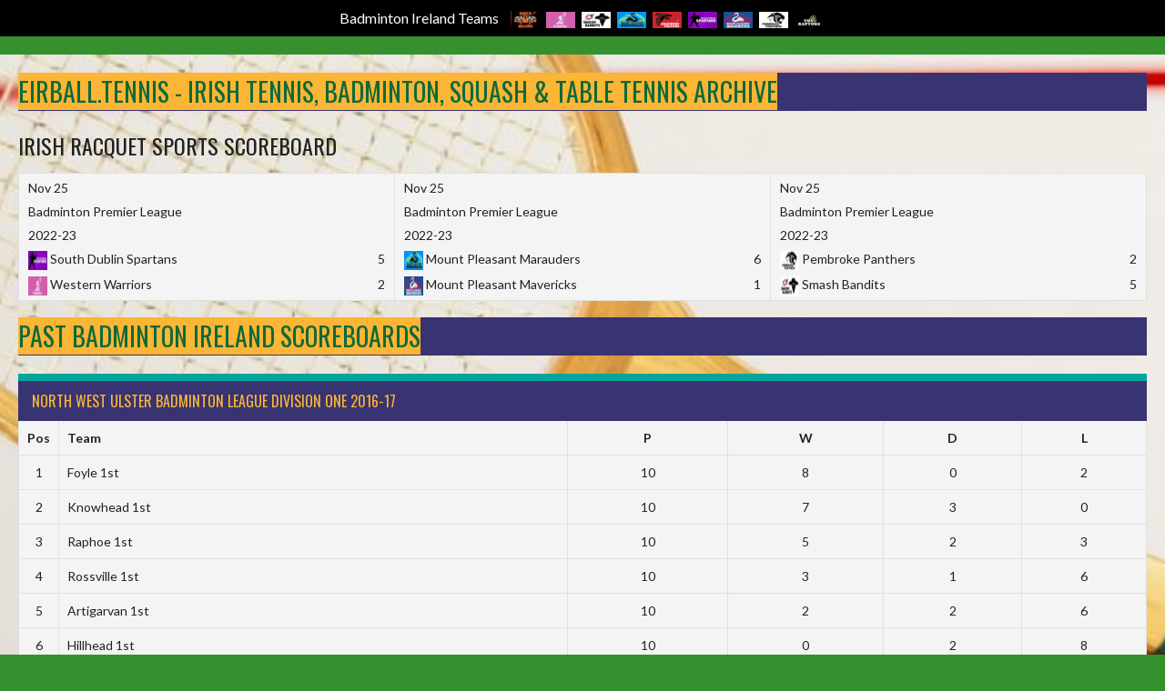

--- FILE ---
content_type: text/html; charset=UTF-8
request_url: https://eirball.tennis/rugby-league-ireland-emerald-rugby-conference-2007-2009/
body_size: 23997
content:
<!DOCTYPE html>
<html lang="en-US">
<head>
<meta charset="UTF-8">
<meta name="viewport" content="width=device-width, initial-scale=1">
<link rel="profile" href="https://gmpg.org/xfn/11">
<link rel="pingback" href="https://eirball.tennis/xmlrpc.php">
<title>Rugby League Ireland Emerald Rugby Conference 2007-2009 &#8211; Eirball.tennis &#8211; Tennis, Badminton &amp; Racket Sports in Ireland Statistics Archive</title>
<meta name='robots' content='max-image-preview:large' />
<link rel='dns-prefetch' href='//fonts.googleapis.com' />
<link rel="alternate" type="application/rss+xml" title="Eirball.tennis - Tennis, Badminton &amp; Racket Sports in Ireland Statistics Archive &raquo; Feed" href="https://eirball.tennis/feed/" />
<link rel="alternate" type="application/rss+xml" title="Eirball.tennis - Tennis, Badminton &amp; Racket Sports in Ireland Statistics Archive &raquo; Comments Feed" href="https://eirball.tennis/comments/feed/" />
<link rel="alternate" type="application/rss+xml" title="Eirball.tennis - Tennis, Badminton &amp; Racket Sports in Ireland Statistics Archive &raquo; Rugby League Ireland Emerald Rugby Conference 2007-2009 Comments Feed" href="https://eirball.tennis/rugby-league-ireland-emerald-rugby-conference-2007-2009/feed/" />
<link rel="alternate" title="oEmbed (JSON)" type="application/json+oembed" href="https://eirball.tennis/wp-json/oembed/1.0/embed?url=https%3A%2F%2Feirball.tennis%2Frugby-league-ireland-emerald-rugby-conference-2007-2009%2F" />
<link rel="alternate" title="oEmbed (XML)" type="text/xml+oembed" href="https://eirball.tennis/wp-json/oembed/1.0/embed?url=https%3A%2F%2Feirball.tennis%2Frugby-league-ireland-emerald-rugby-conference-2007-2009%2F&#038;format=xml" />
<style id='wp-img-auto-sizes-contain-inline-css' type='text/css'>
img:is([sizes=auto i],[sizes^="auto," i]){contain-intrinsic-size:3000px 1500px}
/*# sourceURL=wp-img-auto-sizes-contain-inline-css */
</style>
<style id='wp-emoji-styles-inline-css' type='text/css'>

	img.wp-smiley, img.emoji {
		display: inline !important;
		border: none !important;
		box-shadow: none !important;
		height: 1em !important;
		width: 1em !important;
		margin: 0 0.07em !important;
		vertical-align: -0.1em !important;
		background: none !important;
		padding: 0 !important;
	}
/*# sourceURL=wp-emoji-styles-inline-css */
</style>
<style id='wp-block-library-inline-css' type='text/css'>
:root{--wp-block-synced-color:#7a00df;--wp-block-synced-color--rgb:122,0,223;--wp-bound-block-color:var(--wp-block-synced-color);--wp-editor-canvas-background:#ddd;--wp-admin-theme-color:#007cba;--wp-admin-theme-color--rgb:0,124,186;--wp-admin-theme-color-darker-10:#006ba1;--wp-admin-theme-color-darker-10--rgb:0,107,160.5;--wp-admin-theme-color-darker-20:#005a87;--wp-admin-theme-color-darker-20--rgb:0,90,135;--wp-admin-border-width-focus:2px}@media (min-resolution:192dpi){:root{--wp-admin-border-width-focus:1.5px}}.wp-element-button{cursor:pointer}:root .has-very-light-gray-background-color{background-color:#eee}:root .has-very-dark-gray-background-color{background-color:#313131}:root .has-very-light-gray-color{color:#eee}:root .has-very-dark-gray-color{color:#313131}:root .has-vivid-green-cyan-to-vivid-cyan-blue-gradient-background{background:linear-gradient(135deg,#00d084,#0693e3)}:root .has-purple-crush-gradient-background{background:linear-gradient(135deg,#34e2e4,#4721fb 50%,#ab1dfe)}:root .has-hazy-dawn-gradient-background{background:linear-gradient(135deg,#faaca8,#dad0ec)}:root .has-subdued-olive-gradient-background{background:linear-gradient(135deg,#fafae1,#67a671)}:root .has-atomic-cream-gradient-background{background:linear-gradient(135deg,#fdd79a,#004a59)}:root .has-nightshade-gradient-background{background:linear-gradient(135deg,#330968,#31cdcf)}:root .has-midnight-gradient-background{background:linear-gradient(135deg,#020381,#2874fc)}:root{--wp--preset--font-size--normal:16px;--wp--preset--font-size--huge:42px}.has-regular-font-size{font-size:1em}.has-larger-font-size{font-size:2.625em}.has-normal-font-size{font-size:var(--wp--preset--font-size--normal)}.has-huge-font-size{font-size:var(--wp--preset--font-size--huge)}.has-text-align-center{text-align:center}.has-text-align-left{text-align:left}.has-text-align-right{text-align:right}.has-fit-text{white-space:nowrap!important}#end-resizable-editor-section{display:none}.aligncenter{clear:both}.items-justified-left{justify-content:flex-start}.items-justified-center{justify-content:center}.items-justified-right{justify-content:flex-end}.items-justified-space-between{justify-content:space-between}.screen-reader-text{border:0;clip-path:inset(50%);height:1px;margin:-1px;overflow:hidden;padding:0;position:absolute;width:1px;word-wrap:normal!important}.screen-reader-text:focus{background-color:#ddd;clip-path:none;color:#444;display:block;font-size:1em;height:auto;left:5px;line-height:normal;padding:15px 23px 14px;text-decoration:none;top:5px;width:auto;z-index:100000}html :where(.has-border-color){border-style:solid}html :where([style*=border-top-color]){border-top-style:solid}html :where([style*=border-right-color]){border-right-style:solid}html :where([style*=border-bottom-color]){border-bottom-style:solid}html :where([style*=border-left-color]){border-left-style:solid}html :where([style*=border-width]){border-style:solid}html :where([style*=border-top-width]){border-top-style:solid}html :where([style*=border-right-width]){border-right-style:solid}html :where([style*=border-bottom-width]){border-bottom-style:solid}html :where([style*=border-left-width]){border-left-style:solid}html :where(img[class*=wp-image-]){height:auto;max-width:100%}:where(figure){margin:0 0 1em}html :where(.is-position-sticky){--wp-admin--admin-bar--position-offset:var(--wp-admin--admin-bar--height,0px)}@media screen and (max-width:600px){html :where(.is-position-sticky){--wp-admin--admin-bar--position-offset:0px}}

/*# sourceURL=wp-block-library-inline-css */
</style><style id='wp-block-button-inline-css' type='text/css'>
.wp-block-button__link{align-content:center;box-sizing:border-box;cursor:pointer;display:inline-block;height:100%;text-align:center;word-break:break-word}.wp-block-button__link.aligncenter{text-align:center}.wp-block-button__link.alignright{text-align:right}:where(.wp-block-button__link){border-radius:9999px;box-shadow:none;padding:calc(.667em + 2px) calc(1.333em + 2px);text-decoration:none}.wp-block-button[style*=text-decoration] .wp-block-button__link{text-decoration:inherit}.wp-block-buttons>.wp-block-button.has-custom-width{max-width:none}.wp-block-buttons>.wp-block-button.has-custom-width .wp-block-button__link{width:100%}.wp-block-buttons>.wp-block-button.has-custom-font-size .wp-block-button__link{font-size:inherit}.wp-block-buttons>.wp-block-button.wp-block-button__width-25{width:calc(25% - var(--wp--style--block-gap, .5em)*.75)}.wp-block-buttons>.wp-block-button.wp-block-button__width-50{width:calc(50% - var(--wp--style--block-gap, .5em)*.5)}.wp-block-buttons>.wp-block-button.wp-block-button__width-75{width:calc(75% - var(--wp--style--block-gap, .5em)*.25)}.wp-block-buttons>.wp-block-button.wp-block-button__width-100{flex-basis:100%;width:100%}.wp-block-buttons.is-vertical>.wp-block-button.wp-block-button__width-25{width:25%}.wp-block-buttons.is-vertical>.wp-block-button.wp-block-button__width-50{width:50%}.wp-block-buttons.is-vertical>.wp-block-button.wp-block-button__width-75{width:75%}.wp-block-button.is-style-squared,.wp-block-button__link.wp-block-button.is-style-squared{border-radius:0}.wp-block-button.no-border-radius,.wp-block-button__link.no-border-radius{border-radius:0!important}:root :where(.wp-block-button .wp-block-button__link.is-style-outline),:root :where(.wp-block-button.is-style-outline>.wp-block-button__link){border:2px solid;padding:.667em 1.333em}:root :where(.wp-block-button .wp-block-button__link.is-style-outline:not(.has-text-color)),:root :where(.wp-block-button.is-style-outline>.wp-block-button__link:not(.has-text-color)){color:currentColor}:root :where(.wp-block-button .wp-block-button__link.is-style-outline:not(.has-background)),:root :where(.wp-block-button.is-style-outline>.wp-block-button__link:not(.has-background)){background-color:initial;background-image:none}
/*# sourceURL=https://eirball.tennis/wp-includes/blocks/button/style.min.css */
</style>
<style id='wp-block-heading-inline-css' type='text/css'>
h1:where(.wp-block-heading).has-background,h2:where(.wp-block-heading).has-background,h3:where(.wp-block-heading).has-background,h4:where(.wp-block-heading).has-background,h5:where(.wp-block-heading).has-background,h6:where(.wp-block-heading).has-background{padding:1.25em 2.375em}h1.has-text-align-left[style*=writing-mode]:where([style*=vertical-lr]),h1.has-text-align-right[style*=writing-mode]:where([style*=vertical-rl]),h2.has-text-align-left[style*=writing-mode]:where([style*=vertical-lr]),h2.has-text-align-right[style*=writing-mode]:where([style*=vertical-rl]),h3.has-text-align-left[style*=writing-mode]:where([style*=vertical-lr]),h3.has-text-align-right[style*=writing-mode]:where([style*=vertical-rl]),h4.has-text-align-left[style*=writing-mode]:where([style*=vertical-lr]),h4.has-text-align-right[style*=writing-mode]:where([style*=vertical-rl]),h5.has-text-align-left[style*=writing-mode]:where([style*=vertical-lr]),h5.has-text-align-right[style*=writing-mode]:where([style*=vertical-rl]),h6.has-text-align-left[style*=writing-mode]:where([style*=vertical-lr]),h6.has-text-align-right[style*=writing-mode]:where([style*=vertical-rl]){rotate:180deg}
/*# sourceURL=https://eirball.tennis/wp-includes/blocks/heading/style.min.css */
</style>
<style id='wp-block-image-inline-css' type='text/css'>
.wp-block-image>a,.wp-block-image>figure>a{display:inline-block}.wp-block-image img{box-sizing:border-box;height:auto;max-width:100%;vertical-align:bottom}@media not (prefers-reduced-motion){.wp-block-image img.hide{visibility:hidden}.wp-block-image img.show{animation:show-content-image .4s}}.wp-block-image[style*=border-radius] img,.wp-block-image[style*=border-radius]>a{border-radius:inherit}.wp-block-image.has-custom-border img{box-sizing:border-box}.wp-block-image.aligncenter{text-align:center}.wp-block-image.alignfull>a,.wp-block-image.alignwide>a{width:100%}.wp-block-image.alignfull img,.wp-block-image.alignwide img{height:auto;width:100%}.wp-block-image .aligncenter,.wp-block-image .alignleft,.wp-block-image .alignright,.wp-block-image.aligncenter,.wp-block-image.alignleft,.wp-block-image.alignright{display:table}.wp-block-image .aligncenter>figcaption,.wp-block-image .alignleft>figcaption,.wp-block-image .alignright>figcaption,.wp-block-image.aligncenter>figcaption,.wp-block-image.alignleft>figcaption,.wp-block-image.alignright>figcaption{caption-side:bottom;display:table-caption}.wp-block-image .alignleft{float:left;margin:.5em 1em .5em 0}.wp-block-image .alignright{float:right;margin:.5em 0 .5em 1em}.wp-block-image .aligncenter{margin-left:auto;margin-right:auto}.wp-block-image :where(figcaption){margin-bottom:1em;margin-top:.5em}.wp-block-image.is-style-circle-mask img{border-radius:9999px}@supports ((-webkit-mask-image:none) or (mask-image:none)) or (-webkit-mask-image:none){.wp-block-image.is-style-circle-mask img{border-radius:0;-webkit-mask-image:url('data:image/svg+xml;utf8,<svg viewBox="0 0 100 100" xmlns="http://www.w3.org/2000/svg"><circle cx="50" cy="50" r="50"/></svg>');mask-image:url('data:image/svg+xml;utf8,<svg viewBox="0 0 100 100" xmlns="http://www.w3.org/2000/svg"><circle cx="50" cy="50" r="50"/></svg>');mask-mode:alpha;-webkit-mask-position:center;mask-position:center;-webkit-mask-repeat:no-repeat;mask-repeat:no-repeat;-webkit-mask-size:contain;mask-size:contain}}:root :where(.wp-block-image.is-style-rounded img,.wp-block-image .is-style-rounded img){border-radius:9999px}.wp-block-image figure{margin:0}.wp-lightbox-container{display:flex;flex-direction:column;position:relative}.wp-lightbox-container img{cursor:zoom-in}.wp-lightbox-container img:hover+button{opacity:1}.wp-lightbox-container button{align-items:center;backdrop-filter:blur(16px) saturate(180%);background-color:#5a5a5a40;border:none;border-radius:4px;cursor:zoom-in;display:flex;height:20px;justify-content:center;opacity:0;padding:0;position:absolute;right:16px;text-align:center;top:16px;width:20px;z-index:100}@media not (prefers-reduced-motion){.wp-lightbox-container button{transition:opacity .2s ease}}.wp-lightbox-container button:focus-visible{outline:3px auto #5a5a5a40;outline:3px auto -webkit-focus-ring-color;outline-offset:3px}.wp-lightbox-container button:hover{cursor:pointer;opacity:1}.wp-lightbox-container button:focus{opacity:1}.wp-lightbox-container button:focus,.wp-lightbox-container button:hover,.wp-lightbox-container button:not(:hover):not(:active):not(.has-background){background-color:#5a5a5a40;border:none}.wp-lightbox-overlay{box-sizing:border-box;cursor:zoom-out;height:100vh;left:0;overflow:hidden;position:fixed;top:0;visibility:hidden;width:100%;z-index:100000}.wp-lightbox-overlay .close-button{align-items:center;cursor:pointer;display:flex;justify-content:center;min-height:40px;min-width:40px;padding:0;position:absolute;right:calc(env(safe-area-inset-right) + 16px);top:calc(env(safe-area-inset-top) + 16px);z-index:5000000}.wp-lightbox-overlay .close-button:focus,.wp-lightbox-overlay .close-button:hover,.wp-lightbox-overlay .close-button:not(:hover):not(:active):not(.has-background){background:none;border:none}.wp-lightbox-overlay .lightbox-image-container{height:var(--wp--lightbox-container-height);left:50%;overflow:hidden;position:absolute;top:50%;transform:translate(-50%,-50%);transform-origin:top left;width:var(--wp--lightbox-container-width);z-index:9999999999}.wp-lightbox-overlay .wp-block-image{align-items:center;box-sizing:border-box;display:flex;height:100%;justify-content:center;margin:0;position:relative;transform-origin:0 0;width:100%;z-index:3000000}.wp-lightbox-overlay .wp-block-image img{height:var(--wp--lightbox-image-height);min-height:var(--wp--lightbox-image-height);min-width:var(--wp--lightbox-image-width);width:var(--wp--lightbox-image-width)}.wp-lightbox-overlay .wp-block-image figcaption{display:none}.wp-lightbox-overlay button{background:none;border:none}.wp-lightbox-overlay .scrim{background-color:#fff;height:100%;opacity:.9;position:absolute;width:100%;z-index:2000000}.wp-lightbox-overlay.active{visibility:visible}@media not (prefers-reduced-motion){.wp-lightbox-overlay.active{animation:turn-on-visibility .25s both}.wp-lightbox-overlay.active img{animation:turn-on-visibility .35s both}.wp-lightbox-overlay.show-closing-animation:not(.active){animation:turn-off-visibility .35s both}.wp-lightbox-overlay.show-closing-animation:not(.active) img{animation:turn-off-visibility .25s both}.wp-lightbox-overlay.zoom.active{animation:none;opacity:1;visibility:visible}.wp-lightbox-overlay.zoom.active .lightbox-image-container{animation:lightbox-zoom-in .4s}.wp-lightbox-overlay.zoom.active .lightbox-image-container img{animation:none}.wp-lightbox-overlay.zoom.active .scrim{animation:turn-on-visibility .4s forwards}.wp-lightbox-overlay.zoom.show-closing-animation:not(.active){animation:none}.wp-lightbox-overlay.zoom.show-closing-animation:not(.active) .lightbox-image-container{animation:lightbox-zoom-out .4s}.wp-lightbox-overlay.zoom.show-closing-animation:not(.active) .lightbox-image-container img{animation:none}.wp-lightbox-overlay.zoom.show-closing-animation:not(.active) .scrim{animation:turn-off-visibility .4s forwards}}@keyframes show-content-image{0%{visibility:hidden}99%{visibility:hidden}to{visibility:visible}}@keyframes turn-on-visibility{0%{opacity:0}to{opacity:1}}@keyframes turn-off-visibility{0%{opacity:1;visibility:visible}99%{opacity:0;visibility:visible}to{opacity:0;visibility:hidden}}@keyframes lightbox-zoom-in{0%{transform:translate(calc((-100vw + var(--wp--lightbox-scrollbar-width))/2 + var(--wp--lightbox-initial-left-position)),calc(-50vh + var(--wp--lightbox-initial-top-position))) scale(var(--wp--lightbox-scale))}to{transform:translate(-50%,-50%) scale(1)}}@keyframes lightbox-zoom-out{0%{transform:translate(-50%,-50%) scale(1);visibility:visible}99%{visibility:visible}to{transform:translate(calc((-100vw + var(--wp--lightbox-scrollbar-width))/2 + var(--wp--lightbox-initial-left-position)),calc(-50vh + var(--wp--lightbox-initial-top-position))) scale(var(--wp--lightbox-scale));visibility:hidden}}
/*# sourceURL=https://eirball.tennis/wp-includes/blocks/image/style.min.css */
</style>
<style id='wp-block-buttons-inline-css' type='text/css'>
.wp-block-buttons{box-sizing:border-box}.wp-block-buttons.is-vertical{flex-direction:column}.wp-block-buttons.is-vertical>.wp-block-button:last-child{margin-bottom:0}.wp-block-buttons>.wp-block-button{display:inline-block;margin:0}.wp-block-buttons.is-content-justification-left{justify-content:flex-start}.wp-block-buttons.is-content-justification-left.is-vertical{align-items:flex-start}.wp-block-buttons.is-content-justification-center{justify-content:center}.wp-block-buttons.is-content-justification-center.is-vertical{align-items:center}.wp-block-buttons.is-content-justification-right{justify-content:flex-end}.wp-block-buttons.is-content-justification-right.is-vertical{align-items:flex-end}.wp-block-buttons.is-content-justification-space-between{justify-content:space-between}.wp-block-buttons.aligncenter{text-align:center}.wp-block-buttons:not(.is-content-justification-space-between,.is-content-justification-right,.is-content-justification-left,.is-content-justification-center) .wp-block-button.aligncenter{margin-left:auto;margin-right:auto;width:100%}.wp-block-buttons[style*=text-decoration] .wp-block-button,.wp-block-buttons[style*=text-decoration] .wp-block-button__link{text-decoration:inherit}.wp-block-buttons.has-custom-font-size .wp-block-button__link{font-size:inherit}.wp-block-buttons .wp-block-button__link{width:100%}.wp-block-button.aligncenter{text-align:center}
/*# sourceURL=https://eirball.tennis/wp-includes/blocks/buttons/style.min.css */
</style>
<style id='wp-block-group-inline-css' type='text/css'>
.wp-block-group{box-sizing:border-box}:where(.wp-block-group.wp-block-group-is-layout-constrained){position:relative}
/*# sourceURL=https://eirball.tennis/wp-includes/blocks/group/style.min.css */
</style>
<style id='wp-block-paragraph-inline-css' type='text/css'>
.is-small-text{font-size:.875em}.is-regular-text{font-size:1em}.is-large-text{font-size:2.25em}.is-larger-text{font-size:3em}.has-drop-cap:not(:focus):first-letter{float:left;font-size:8.4em;font-style:normal;font-weight:100;line-height:.68;margin:.05em .1em 0 0;text-transform:uppercase}body.rtl .has-drop-cap:not(:focus):first-letter{float:none;margin-left:.1em}p.has-drop-cap.has-background{overflow:hidden}:root :where(p.has-background){padding:1.25em 2.375em}:where(p.has-text-color:not(.has-link-color)) a{color:inherit}p.has-text-align-left[style*="writing-mode:vertical-lr"],p.has-text-align-right[style*="writing-mode:vertical-rl"]{rotate:180deg}
/*# sourceURL=https://eirball.tennis/wp-includes/blocks/paragraph/style.min.css */
</style>
<style id='wp-block-table-inline-css' type='text/css'>
.wp-block-table{overflow-x:auto}.wp-block-table table{border-collapse:collapse;width:100%}.wp-block-table thead{border-bottom:3px solid}.wp-block-table tfoot{border-top:3px solid}.wp-block-table td,.wp-block-table th{border:1px solid;padding:.5em}.wp-block-table .has-fixed-layout{table-layout:fixed;width:100%}.wp-block-table .has-fixed-layout td,.wp-block-table .has-fixed-layout th{word-break:break-word}.wp-block-table.aligncenter,.wp-block-table.alignleft,.wp-block-table.alignright{display:table;width:auto}.wp-block-table.aligncenter td,.wp-block-table.aligncenter th,.wp-block-table.alignleft td,.wp-block-table.alignleft th,.wp-block-table.alignright td,.wp-block-table.alignright th{word-break:break-word}.wp-block-table .has-subtle-light-gray-background-color{background-color:#f3f4f5}.wp-block-table .has-subtle-pale-green-background-color{background-color:#e9fbe5}.wp-block-table .has-subtle-pale-blue-background-color{background-color:#e7f5fe}.wp-block-table .has-subtle-pale-pink-background-color{background-color:#fcf0ef}.wp-block-table.is-style-stripes{background-color:initial;border-collapse:inherit;border-spacing:0}.wp-block-table.is-style-stripes tbody tr:nth-child(odd){background-color:#f0f0f0}.wp-block-table.is-style-stripes.has-subtle-light-gray-background-color tbody tr:nth-child(odd){background-color:#f3f4f5}.wp-block-table.is-style-stripes.has-subtle-pale-green-background-color tbody tr:nth-child(odd){background-color:#e9fbe5}.wp-block-table.is-style-stripes.has-subtle-pale-blue-background-color tbody tr:nth-child(odd){background-color:#e7f5fe}.wp-block-table.is-style-stripes.has-subtle-pale-pink-background-color tbody tr:nth-child(odd){background-color:#fcf0ef}.wp-block-table.is-style-stripes td,.wp-block-table.is-style-stripes th{border-color:#0000}.wp-block-table.is-style-stripes{border-bottom:1px solid #f0f0f0}.wp-block-table .has-border-color td,.wp-block-table .has-border-color th,.wp-block-table .has-border-color tr,.wp-block-table .has-border-color>*{border-color:inherit}.wp-block-table table[style*=border-top-color] tr:first-child,.wp-block-table table[style*=border-top-color] tr:first-child td,.wp-block-table table[style*=border-top-color] tr:first-child th,.wp-block-table table[style*=border-top-color]>*,.wp-block-table table[style*=border-top-color]>* td,.wp-block-table table[style*=border-top-color]>* th{border-top-color:inherit}.wp-block-table table[style*=border-top-color] tr:not(:first-child){border-top-color:initial}.wp-block-table table[style*=border-right-color] td:last-child,.wp-block-table table[style*=border-right-color] th,.wp-block-table table[style*=border-right-color] tr,.wp-block-table table[style*=border-right-color]>*{border-right-color:inherit}.wp-block-table table[style*=border-bottom-color] tr:last-child,.wp-block-table table[style*=border-bottom-color] tr:last-child td,.wp-block-table table[style*=border-bottom-color] tr:last-child th,.wp-block-table table[style*=border-bottom-color]>*,.wp-block-table table[style*=border-bottom-color]>* td,.wp-block-table table[style*=border-bottom-color]>* th{border-bottom-color:inherit}.wp-block-table table[style*=border-bottom-color] tr:not(:last-child){border-bottom-color:initial}.wp-block-table table[style*=border-left-color] td:first-child,.wp-block-table table[style*=border-left-color] th,.wp-block-table table[style*=border-left-color] tr,.wp-block-table table[style*=border-left-color]>*{border-left-color:inherit}.wp-block-table table[style*=border-style] td,.wp-block-table table[style*=border-style] th,.wp-block-table table[style*=border-style] tr,.wp-block-table table[style*=border-style]>*{border-style:inherit}.wp-block-table table[style*=border-width] td,.wp-block-table table[style*=border-width] th,.wp-block-table table[style*=border-width] tr,.wp-block-table table[style*=border-width]>*{border-style:inherit;border-width:inherit}
/*# sourceURL=https://eirball.tennis/wp-includes/blocks/table/style.min.css */
</style>
<style id='global-styles-inline-css' type='text/css'>
:root{--wp--preset--aspect-ratio--square: 1;--wp--preset--aspect-ratio--4-3: 4/3;--wp--preset--aspect-ratio--3-4: 3/4;--wp--preset--aspect-ratio--3-2: 3/2;--wp--preset--aspect-ratio--2-3: 2/3;--wp--preset--aspect-ratio--16-9: 16/9;--wp--preset--aspect-ratio--9-16: 9/16;--wp--preset--color--black: #000000;--wp--preset--color--cyan-bluish-gray: #abb8c3;--wp--preset--color--white: #ffffff;--wp--preset--color--pale-pink: #f78da7;--wp--preset--color--vivid-red: #cf2e2e;--wp--preset--color--luminous-vivid-orange: #ff6900;--wp--preset--color--luminous-vivid-amber: #fcb900;--wp--preset--color--light-green-cyan: #7bdcb5;--wp--preset--color--vivid-green-cyan: #00d084;--wp--preset--color--pale-cyan-blue: #8ed1fc;--wp--preset--color--vivid-cyan-blue: #0693e3;--wp--preset--color--vivid-purple: #9b51e0;--wp--preset--gradient--vivid-cyan-blue-to-vivid-purple: linear-gradient(135deg,rgb(6,147,227) 0%,rgb(155,81,224) 100%);--wp--preset--gradient--light-green-cyan-to-vivid-green-cyan: linear-gradient(135deg,rgb(122,220,180) 0%,rgb(0,208,130) 100%);--wp--preset--gradient--luminous-vivid-amber-to-luminous-vivid-orange: linear-gradient(135deg,rgb(252,185,0) 0%,rgb(255,105,0) 100%);--wp--preset--gradient--luminous-vivid-orange-to-vivid-red: linear-gradient(135deg,rgb(255,105,0) 0%,rgb(207,46,46) 100%);--wp--preset--gradient--very-light-gray-to-cyan-bluish-gray: linear-gradient(135deg,rgb(238,238,238) 0%,rgb(169,184,195) 100%);--wp--preset--gradient--cool-to-warm-spectrum: linear-gradient(135deg,rgb(74,234,220) 0%,rgb(151,120,209) 20%,rgb(207,42,186) 40%,rgb(238,44,130) 60%,rgb(251,105,98) 80%,rgb(254,248,76) 100%);--wp--preset--gradient--blush-light-purple: linear-gradient(135deg,rgb(255,206,236) 0%,rgb(152,150,240) 100%);--wp--preset--gradient--blush-bordeaux: linear-gradient(135deg,rgb(254,205,165) 0%,rgb(254,45,45) 50%,rgb(107,0,62) 100%);--wp--preset--gradient--luminous-dusk: linear-gradient(135deg,rgb(255,203,112) 0%,rgb(199,81,192) 50%,rgb(65,88,208) 100%);--wp--preset--gradient--pale-ocean: linear-gradient(135deg,rgb(255,245,203) 0%,rgb(182,227,212) 50%,rgb(51,167,181) 100%);--wp--preset--gradient--electric-grass: linear-gradient(135deg,rgb(202,248,128) 0%,rgb(113,206,126) 100%);--wp--preset--gradient--midnight: linear-gradient(135deg,rgb(2,3,129) 0%,rgb(40,116,252) 100%);--wp--preset--font-size--small: 13px;--wp--preset--font-size--medium: 20px;--wp--preset--font-size--large: 36px;--wp--preset--font-size--x-large: 42px;--wp--preset--spacing--20: 0.44rem;--wp--preset--spacing--30: 0.67rem;--wp--preset--spacing--40: 1rem;--wp--preset--spacing--50: 1.5rem;--wp--preset--spacing--60: 2.25rem;--wp--preset--spacing--70: 3.38rem;--wp--preset--spacing--80: 5.06rem;--wp--preset--shadow--natural: 6px 6px 9px rgba(0, 0, 0, 0.2);--wp--preset--shadow--deep: 12px 12px 50px rgba(0, 0, 0, 0.4);--wp--preset--shadow--sharp: 6px 6px 0px rgba(0, 0, 0, 0.2);--wp--preset--shadow--outlined: 6px 6px 0px -3px rgb(255, 255, 255), 6px 6px rgb(0, 0, 0);--wp--preset--shadow--crisp: 6px 6px 0px rgb(0, 0, 0);}:where(.is-layout-flex){gap: 0.5em;}:where(.is-layout-grid){gap: 0.5em;}body .is-layout-flex{display: flex;}.is-layout-flex{flex-wrap: wrap;align-items: center;}.is-layout-flex > :is(*, div){margin: 0;}body .is-layout-grid{display: grid;}.is-layout-grid > :is(*, div){margin: 0;}:where(.wp-block-columns.is-layout-flex){gap: 2em;}:where(.wp-block-columns.is-layout-grid){gap: 2em;}:where(.wp-block-post-template.is-layout-flex){gap: 1.25em;}:where(.wp-block-post-template.is-layout-grid){gap: 1.25em;}.has-black-color{color: var(--wp--preset--color--black) !important;}.has-cyan-bluish-gray-color{color: var(--wp--preset--color--cyan-bluish-gray) !important;}.has-white-color{color: var(--wp--preset--color--white) !important;}.has-pale-pink-color{color: var(--wp--preset--color--pale-pink) !important;}.has-vivid-red-color{color: var(--wp--preset--color--vivid-red) !important;}.has-luminous-vivid-orange-color{color: var(--wp--preset--color--luminous-vivid-orange) !important;}.has-luminous-vivid-amber-color{color: var(--wp--preset--color--luminous-vivid-amber) !important;}.has-light-green-cyan-color{color: var(--wp--preset--color--light-green-cyan) !important;}.has-vivid-green-cyan-color{color: var(--wp--preset--color--vivid-green-cyan) !important;}.has-pale-cyan-blue-color{color: var(--wp--preset--color--pale-cyan-blue) !important;}.has-vivid-cyan-blue-color{color: var(--wp--preset--color--vivid-cyan-blue) !important;}.has-vivid-purple-color{color: var(--wp--preset--color--vivid-purple) !important;}.has-black-background-color{background-color: var(--wp--preset--color--black) !important;}.has-cyan-bluish-gray-background-color{background-color: var(--wp--preset--color--cyan-bluish-gray) !important;}.has-white-background-color{background-color: var(--wp--preset--color--white) !important;}.has-pale-pink-background-color{background-color: var(--wp--preset--color--pale-pink) !important;}.has-vivid-red-background-color{background-color: var(--wp--preset--color--vivid-red) !important;}.has-luminous-vivid-orange-background-color{background-color: var(--wp--preset--color--luminous-vivid-orange) !important;}.has-luminous-vivid-amber-background-color{background-color: var(--wp--preset--color--luminous-vivid-amber) !important;}.has-light-green-cyan-background-color{background-color: var(--wp--preset--color--light-green-cyan) !important;}.has-vivid-green-cyan-background-color{background-color: var(--wp--preset--color--vivid-green-cyan) !important;}.has-pale-cyan-blue-background-color{background-color: var(--wp--preset--color--pale-cyan-blue) !important;}.has-vivid-cyan-blue-background-color{background-color: var(--wp--preset--color--vivid-cyan-blue) !important;}.has-vivid-purple-background-color{background-color: var(--wp--preset--color--vivid-purple) !important;}.has-black-border-color{border-color: var(--wp--preset--color--black) !important;}.has-cyan-bluish-gray-border-color{border-color: var(--wp--preset--color--cyan-bluish-gray) !important;}.has-white-border-color{border-color: var(--wp--preset--color--white) !important;}.has-pale-pink-border-color{border-color: var(--wp--preset--color--pale-pink) !important;}.has-vivid-red-border-color{border-color: var(--wp--preset--color--vivid-red) !important;}.has-luminous-vivid-orange-border-color{border-color: var(--wp--preset--color--luminous-vivid-orange) !important;}.has-luminous-vivid-amber-border-color{border-color: var(--wp--preset--color--luminous-vivid-amber) !important;}.has-light-green-cyan-border-color{border-color: var(--wp--preset--color--light-green-cyan) !important;}.has-vivid-green-cyan-border-color{border-color: var(--wp--preset--color--vivid-green-cyan) !important;}.has-pale-cyan-blue-border-color{border-color: var(--wp--preset--color--pale-cyan-blue) !important;}.has-vivid-cyan-blue-border-color{border-color: var(--wp--preset--color--vivid-cyan-blue) !important;}.has-vivid-purple-border-color{border-color: var(--wp--preset--color--vivid-purple) !important;}.has-vivid-cyan-blue-to-vivid-purple-gradient-background{background: var(--wp--preset--gradient--vivid-cyan-blue-to-vivid-purple) !important;}.has-light-green-cyan-to-vivid-green-cyan-gradient-background{background: var(--wp--preset--gradient--light-green-cyan-to-vivid-green-cyan) !important;}.has-luminous-vivid-amber-to-luminous-vivid-orange-gradient-background{background: var(--wp--preset--gradient--luminous-vivid-amber-to-luminous-vivid-orange) !important;}.has-luminous-vivid-orange-to-vivid-red-gradient-background{background: var(--wp--preset--gradient--luminous-vivid-orange-to-vivid-red) !important;}.has-very-light-gray-to-cyan-bluish-gray-gradient-background{background: var(--wp--preset--gradient--very-light-gray-to-cyan-bluish-gray) !important;}.has-cool-to-warm-spectrum-gradient-background{background: var(--wp--preset--gradient--cool-to-warm-spectrum) !important;}.has-blush-light-purple-gradient-background{background: var(--wp--preset--gradient--blush-light-purple) !important;}.has-blush-bordeaux-gradient-background{background: var(--wp--preset--gradient--blush-bordeaux) !important;}.has-luminous-dusk-gradient-background{background: var(--wp--preset--gradient--luminous-dusk) !important;}.has-pale-ocean-gradient-background{background: var(--wp--preset--gradient--pale-ocean) !important;}.has-electric-grass-gradient-background{background: var(--wp--preset--gradient--electric-grass) !important;}.has-midnight-gradient-background{background: var(--wp--preset--gradient--midnight) !important;}.has-small-font-size{font-size: var(--wp--preset--font-size--small) !important;}.has-medium-font-size{font-size: var(--wp--preset--font-size--medium) !important;}.has-large-font-size{font-size: var(--wp--preset--font-size--large) !important;}.has-x-large-font-size{font-size: var(--wp--preset--font-size--x-large) !important;}
/*# sourceURL=global-styles-inline-css */
</style>
<style id='block-style-variation-styles-inline-css' type='text/css'>
:root :where(.wp-block-button.is-style-outline--1 .wp-block-button__link){background: transparent none;border-color: currentColor;border-width: 2px;border-style: solid;color: currentColor;padding-top: 0.667em;padding-right: 1.33em;padding-bottom: 0.667em;padding-left: 1.33em;}
:root :where(.wp-block-button.is-style-outline--2 .wp-block-button__link){background: transparent none;border-color: currentColor;border-width: 2px;border-style: solid;color: currentColor;padding-top: 0.667em;padding-right: 1.33em;padding-bottom: 0.667em;padding-left: 1.33em;}
:root :where(.wp-block-button.is-style-outline--3 .wp-block-button__link){background: transparent none;border-color: currentColor;border-width: 2px;border-style: solid;color: currentColor;padding-top: 0.667em;padding-right: 1.33em;padding-bottom: 0.667em;padding-left: 1.33em;}
:root :where(.wp-block-button.is-style-outline--4 .wp-block-button__link){background: transparent none;border-color: currentColor;border-width: 2px;border-style: solid;color: currentColor;padding-top: 0.667em;padding-right: 1.33em;padding-bottom: 0.667em;padding-left: 1.33em;}
:root :where(.wp-block-button.is-style-outline--5 .wp-block-button__link){background: transparent none;border-color: currentColor;border-width: 2px;border-style: solid;color: currentColor;padding-top: 0.667em;padding-right: 1.33em;padding-bottom: 0.667em;padding-left: 1.33em;}
:root :where(.wp-block-button.is-style-outline--6 .wp-block-button__link){background: transparent none;border-color: currentColor;border-width: 2px;border-style: solid;color: currentColor;padding-top: 0.667em;padding-right: 1.33em;padding-bottom: 0.667em;padding-left: 1.33em;}
:root :where(.wp-block-button.is-style-outline--7 .wp-block-button__link){background: transparent none;border-color: currentColor;border-width: 2px;border-style: solid;color: currentColor;padding-top: 0.667em;padding-right: 1.33em;padding-bottom: 0.667em;padding-left: 1.33em;}
:root :where(.wp-block-button.is-style-outline--8 .wp-block-button__link){background: transparent none;border-color: currentColor;border-width: 2px;border-style: solid;color: currentColor;padding-top: 0.667em;padding-right: 1.33em;padding-bottom: 0.667em;padding-left: 1.33em;}
:root :where(.wp-block-button.is-style-outline--9 .wp-block-button__link){background: transparent none;border-color: currentColor;border-width: 2px;border-style: solid;color: currentColor;padding-top: 0.667em;padding-right: 1.33em;padding-bottom: 0.667em;padding-left: 1.33em;}
:root :where(.wp-block-button.is-style-outline--10 .wp-block-button__link){background: transparent none;border-color: currentColor;border-width: 2px;border-style: solid;color: currentColor;padding-top: 0.667em;padding-right: 1.33em;padding-bottom: 0.667em;padding-left: 1.33em;}
:root :where(.wp-block-button.is-style-outline--11 .wp-block-button__link){background: transparent none;border-color: currentColor;border-width: 2px;border-style: solid;color: currentColor;padding-top: 0.667em;padding-right: 1.33em;padding-bottom: 0.667em;padding-left: 1.33em;}
:root :where(.wp-block-button.is-style-outline--12 .wp-block-button__link){background: transparent none;border-color: currentColor;border-width: 2px;border-style: solid;color: currentColor;padding-top: 0.667em;padding-right: 1.33em;padding-bottom: 0.667em;padding-left: 1.33em;}
:root :where(.wp-block-button.is-style-outline--13 .wp-block-button__link){background: transparent none;border-color: currentColor;border-width: 2px;border-style: solid;color: currentColor;padding-top: 0.667em;padding-right: 1.33em;padding-bottom: 0.667em;padding-left: 1.33em;}
:root :where(.wp-block-button.is-style-outline--14 .wp-block-button__link){background: transparent none;border-color: currentColor;border-width: 2px;border-style: solid;color: currentColor;padding-top: 0.667em;padding-right: 1.33em;padding-bottom: 0.667em;padding-left: 1.33em;}
:root :where(.wp-block-button.is-style-outline--15 .wp-block-button__link){background: transparent none;border-color: currentColor;border-width: 2px;border-style: solid;color: currentColor;padding-top: 0.667em;padding-right: 1.33em;padding-bottom: 0.667em;padding-left: 1.33em;}
:root :where(.wp-block-button.is-style-outline--16 .wp-block-button__link){background: transparent none;border-color: currentColor;border-width: 2px;border-style: solid;color: currentColor;padding-top: 0.667em;padding-right: 1.33em;padding-bottom: 0.667em;padding-left: 1.33em;}
:root :where(.wp-block-button.is-style-outline--17 .wp-block-button__link){background: transparent none;border-color: currentColor;border-width: 2px;border-style: solid;color: currentColor;padding-top: 0.667em;padding-right: 1.33em;padding-bottom: 0.667em;padding-left: 1.33em;}
:root :where(.wp-block-button.is-style-outline--18 .wp-block-button__link){background: transparent none;border-color: currentColor;border-width: 2px;border-style: solid;color: currentColor;padding-top: 0.667em;padding-right: 1.33em;padding-bottom: 0.667em;padding-left: 1.33em;}
:root :where(.wp-block-button.is-style-outline--19 .wp-block-button__link){background: transparent none;border-color: currentColor;border-width: 2px;border-style: solid;color: currentColor;padding-top: 0.667em;padding-right: 1.33em;padding-bottom: 0.667em;padding-left: 1.33em;}
:root :where(.wp-block-button.is-style-outline--20 .wp-block-button__link){background: transparent none;border-color: currentColor;border-width: 2px;border-style: solid;color: currentColor;padding-top: 0.667em;padding-right: 1.33em;padding-bottom: 0.667em;padding-left: 1.33em;}
:root :where(.wp-block-button.is-style-outline--21 .wp-block-button__link){background: transparent none;border-color: currentColor;border-width: 2px;border-style: solid;color: currentColor;padding-top: 0.667em;padding-right: 1.33em;padding-bottom: 0.667em;padding-left: 1.33em;}
:root :where(.wp-block-button.is-style-outline--22 .wp-block-button__link){background: transparent none;border-color: currentColor;border-width: 2px;border-style: solid;color: currentColor;padding-top: 0.667em;padding-right: 1.33em;padding-bottom: 0.667em;padding-left: 1.33em;}
:root :where(.wp-block-button.is-style-outline--23 .wp-block-button__link){background: transparent none;border-color: currentColor;border-width: 2px;border-style: solid;color: currentColor;padding-top: 0.667em;padding-right: 1.33em;padding-bottom: 0.667em;padding-left: 1.33em;}
:root :where(.wp-block-button.is-style-outline--24 .wp-block-button__link){background: transparent none;border-color: currentColor;border-width: 2px;border-style: solid;color: currentColor;padding-top: 0.667em;padding-right: 1.33em;padding-bottom: 0.667em;padding-left: 1.33em;}
:root :where(.wp-block-button.is-style-outline--25 .wp-block-button__link){background: transparent none;border-color: currentColor;border-width: 2px;border-style: solid;color: currentColor;padding-top: 0.667em;padding-right: 1.33em;padding-bottom: 0.667em;padding-left: 1.33em;}
:root :where(.wp-block-button.is-style-outline--26 .wp-block-button__link){background: transparent none;border-color: currentColor;border-width: 2px;border-style: solid;color: currentColor;padding-top: 0.667em;padding-right: 1.33em;padding-bottom: 0.667em;padding-left: 1.33em;}
:root :where(.wp-block-button.is-style-outline--27 .wp-block-button__link){background: transparent none;border-color: currentColor;border-width: 2px;border-style: solid;color: currentColor;padding-top: 0.667em;padding-right: 1.33em;padding-bottom: 0.667em;padding-left: 1.33em;}
:root :where(.wp-block-button.is-style-outline--28 .wp-block-button__link){background: transparent none;border-color: currentColor;border-width: 2px;border-style: solid;color: currentColor;padding-top: 0.667em;padding-right: 1.33em;padding-bottom: 0.667em;padding-left: 1.33em;}
:root :where(.wp-block-button.is-style-outline--29 .wp-block-button__link){background: transparent none;border-color: currentColor;border-width: 2px;border-style: solid;color: currentColor;padding-top: 0.667em;padding-right: 1.33em;padding-bottom: 0.667em;padding-left: 1.33em;}
:root :where(.wp-block-button.is-style-outline--30 .wp-block-button__link){background: transparent none;border-color: currentColor;border-width: 2px;border-style: solid;color: currentColor;padding-top: 0.667em;padding-right: 1.33em;padding-bottom: 0.667em;padding-left: 1.33em;}
:root :where(.wp-block-button.is-style-outline--31 .wp-block-button__link){background: transparent none;border-color: currentColor;border-width: 2px;border-style: solid;color: currentColor;padding-top: 0.667em;padding-right: 1.33em;padding-bottom: 0.667em;padding-left: 1.33em;}
:root :where(.wp-block-button.is-style-outline--32 .wp-block-button__link){background: transparent none;border-color: currentColor;border-width: 2px;border-style: solid;color: currentColor;padding-top: 0.667em;padding-right: 1.33em;padding-bottom: 0.667em;padding-left: 1.33em;}
:root :where(.wp-block-button.is-style-outline--33 .wp-block-button__link){background: transparent none;border-color: currentColor;border-width: 2px;border-style: solid;color: currentColor;padding-top: 0.667em;padding-right: 1.33em;padding-bottom: 0.667em;padding-left: 1.33em;}
:root :where(.wp-block-button.is-style-outline--34 .wp-block-button__link){background: transparent none;border-color: currentColor;border-width: 2px;border-style: solid;color: currentColor;padding-top: 0.667em;padding-right: 1.33em;padding-bottom: 0.667em;padding-left: 1.33em;}
:root :where(.wp-block-button.is-style-outline--35 .wp-block-button__link){background: transparent none;border-color: currentColor;border-width: 2px;border-style: solid;color: currentColor;padding-top: 0.667em;padding-right: 1.33em;padding-bottom: 0.667em;padding-left: 1.33em;}
:root :where(.wp-block-button.is-style-outline--36 .wp-block-button__link){background: transparent none;border-color: currentColor;border-width: 2px;border-style: solid;color: currentColor;padding-top: 0.667em;padding-right: 1.33em;padding-bottom: 0.667em;padding-left: 1.33em;}
:root :where(.wp-block-button.is-style-outline--37 .wp-block-button__link){background: transparent none;border-color: currentColor;border-width: 2px;border-style: solid;color: currentColor;padding-top: 0.667em;padding-right: 1.33em;padding-bottom: 0.667em;padding-left: 1.33em;}
:root :where(.wp-block-button.is-style-outline--38 .wp-block-button__link){background: transparent none;border-color: currentColor;border-width: 2px;border-style: solid;color: currentColor;padding-top: 0.667em;padding-right: 1.33em;padding-bottom: 0.667em;padding-left: 1.33em;}
:root :where(.wp-block-button.is-style-outline--39 .wp-block-button__link){background: transparent none;border-color: currentColor;border-width: 2px;border-style: solid;color: currentColor;padding-top: 0.667em;padding-right: 1.33em;padding-bottom: 0.667em;padding-left: 1.33em;}
:root :where(.wp-block-button.is-style-outline--40 .wp-block-button__link){background: transparent none;border-color: currentColor;border-width: 2px;border-style: solid;color: currentColor;padding-top: 0.667em;padding-right: 1.33em;padding-bottom: 0.667em;padding-left: 1.33em;}
:root :where(.wp-block-button.is-style-outline--41 .wp-block-button__link){background: transparent none;border-color: currentColor;border-width: 2px;border-style: solid;color: currentColor;padding-top: 0.667em;padding-right: 1.33em;padding-bottom: 0.667em;padding-left: 1.33em;}
:root :where(.wp-block-button.is-style-outline--42 .wp-block-button__link){background: transparent none;border-color: currentColor;border-width: 2px;border-style: solid;color: currentColor;padding-top: 0.667em;padding-right: 1.33em;padding-bottom: 0.667em;padding-left: 1.33em;}
:root :where(.wp-block-button.is-style-outline--43 .wp-block-button__link){background: transparent none;border-color: currentColor;border-width: 2px;border-style: solid;color: currentColor;padding-top: 0.667em;padding-right: 1.33em;padding-bottom: 0.667em;padding-left: 1.33em;}
:root :where(.wp-block-button.is-style-outline--44 .wp-block-button__link){background: transparent none;border-color: currentColor;border-width: 2px;border-style: solid;color: currentColor;padding-top: 0.667em;padding-right: 1.33em;padding-bottom: 0.667em;padding-left: 1.33em;}
:root :where(.wp-block-button.is-style-outline--45 .wp-block-button__link){background: transparent none;border-color: currentColor;border-width: 2px;border-style: solid;color: currentColor;padding-top: 0.667em;padding-right: 1.33em;padding-bottom: 0.667em;padding-left: 1.33em;}
:root :where(.wp-block-button.is-style-outline--46 .wp-block-button__link){background: transparent none;border-color: currentColor;border-width: 2px;border-style: solid;color: currentColor;padding-top: 0.667em;padding-right: 1.33em;padding-bottom: 0.667em;padding-left: 1.33em;}
:root :where(.wp-block-button.is-style-outline--47 .wp-block-button__link){background: transparent none;border-color: currentColor;border-width: 2px;border-style: solid;color: currentColor;padding-top: 0.667em;padding-right: 1.33em;padding-bottom: 0.667em;padding-left: 1.33em;}
:root :where(.wp-block-button.is-style-outline--48 .wp-block-button__link){background: transparent none;border-color: currentColor;border-width: 2px;border-style: solid;color: currentColor;padding-top: 0.667em;padding-right: 1.33em;padding-bottom: 0.667em;padding-left: 1.33em;}
:root :where(.wp-block-button.is-style-outline--49 .wp-block-button__link){background: transparent none;border-color: currentColor;border-width: 2px;border-style: solid;color: currentColor;padding-top: 0.667em;padding-right: 1.33em;padding-bottom: 0.667em;padding-left: 1.33em;}
:root :where(.wp-block-button.is-style-outline--50 .wp-block-button__link){background: transparent none;border-color: currentColor;border-width: 2px;border-style: solid;color: currentColor;padding-top: 0.667em;padding-right: 1.33em;padding-bottom: 0.667em;padding-left: 1.33em;}
:root :where(.wp-block-button.is-style-outline--51 .wp-block-button__link){background: transparent none;border-color: currentColor;border-width: 2px;border-style: solid;color: currentColor;padding-top: 0.667em;padding-right: 1.33em;padding-bottom: 0.667em;padding-left: 1.33em;}
:root :where(.wp-block-button.is-style-outline--52 .wp-block-button__link){background: transparent none;border-color: currentColor;border-width: 2px;border-style: solid;color: currentColor;padding-top: 0.667em;padding-right: 1.33em;padding-bottom: 0.667em;padding-left: 1.33em;}
:root :where(.wp-block-button.is-style-outline--53 .wp-block-button__link){background: transparent none;border-color: currentColor;border-width: 2px;border-style: solid;color: currentColor;padding-top: 0.667em;padding-right: 1.33em;padding-bottom: 0.667em;padding-left: 1.33em;}
:root :where(.wp-block-button.is-style-outline--54 .wp-block-button__link){background: transparent none;border-color: currentColor;border-width: 2px;border-style: solid;color: currentColor;padding-top: 0.667em;padding-right: 1.33em;padding-bottom: 0.667em;padding-left: 1.33em;}
:root :where(.wp-block-button.is-style-outline--55 .wp-block-button__link){background: transparent none;border-color: currentColor;border-width: 2px;border-style: solid;color: currentColor;padding-top: 0.667em;padding-right: 1.33em;padding-bottom: 0.667em;padding-left: 1.33em;}
:root :where(.wp-block-button.is-style-outline--56 .wp-block-button__link){background: transparent none;border-color: currentColor;border-width: 2px;border-style: solid;color: currentColor;padding-top: 0.667em;padding-right: 1.33em;padding-bottom: 0.667em;padding-left: 1.33em;}
:root :where(.wp-block-button.is-style-outline--57 .wp-block-button__link){background: transparent none;border-color: currentColor;border-width: 2px;border-style: solid;color: currentColor;padding-top: 0.667em;padding-right: 1.33em;padding-bottom: 0.667em;padding-left: 1.33em;}
:root :where(.wp-block-button.is-style-outline--58 .wp-block-button__link){background: transparent none;border-color: currentColor;border-width: 2px;border-style: solid;color: currentColor;padding-top: 0.667em;padding-right: 1.33em;padding-bottom: 0.667em;padding-left: 1.33em;}
:root :where(.wp-block-button.is-style-outline--59 .wp-block-button__link){background: transparent none;border-color: currentColor;border-width: 2px;border-style: solid;color: currentColor;padding-top: 0.667em;padding-right: 1.33em;padding-bottom: 0.667em;padding-left: 1.33em;}
:root :where(.wp-block-button.is-style-outline--60 .wp-block-button__link){background: transparent none;border-color: currentColor;border-width: 2px;border-style: solid;color: currentColor;padding-top: 0.667em;padding-right: 1.33em;padding-bottom: 0.667em;padding-left: 1.33em;}
:root :where(.wp-block-button.is-style-outline--61 .wp-block-button__link){background: transparent none;border-color: currentColor;border-width: 2px;border-style: solid;color: currentColor;padding-top: 0.667em;padding-right: 1.33em;padding-bottom: 0.667em;padding-left: 1.33em;}
:root :where(.wp-block-button.is-style-outline--62 .wp-block-button__link){background: transparent none;border-color: currentColor;border-width: 2px;border-style: solid;color: currentColor;padding-top: 0.667em;padding-right: 1.33em;padding-bottom: 0.667em;padding-left: 1.33em;}
:root :where(.wp-block-button.is-style-outline--63 .wp-block-button__link){background: transparent none;border-color: currentColor;border-width: 2px;border-style: solid;color: currentColor;padding-top: 0.667em;padding-right: 1.33em;padding-bottom: 0.667em;padding-left: 1.33em;}
:root :where(.wp-block-button.is-style-outline--64 .wp-block-button__link){background: transparent none;border-color: currentColor;border-width: 2px;border-style: solid;color: currentColor;padding-top: 0.667em;padding-right: 1.33em;padding-bottom: 0.667em;padding-left: 1.33em;}
:root :where(.wp-block-button.is-style-outline--65 .wp-block-button__link){background: transparent none;border-color: currentColor;border-width: 2px;border-style: solid;color: currentColor;padding-top: 0.667em;padding-right: 1.33em;padding-bottom: 0.667em;padding-left: 1.33em;}
:root :where(.wp-block-button.is-style-outline--66 .wp-block-button__link){background: transparent none;border-color: currentColor;border-width: 2px;border-style: solid;color: currentColor;padding-top: 0.667em;padding-right: 1.33em;padding-bottom: 0.667em;padding-left: 1.33em;}
:root :where(.wp-block-button.is-style-outline--67 .wp-block-button__link){background: transparent none;border-color: currentColor;border-width: 2px;border-style: solid;color: currentColor;padding-top: 0.667em;padding-right: 1.33em;padding-bottom: 0.667em;padding-left: 1.33em;}
:root :where(.wp-block-button.is-style-outline--68 .wp-block-button__link){background: transparent none;border-color: currentColor;border-width: 2px;border-style: solid;color: currentColor;padding-top: 0.667em;padding-right: 1.33em;padding-bottom: 0.667em;padding-left: 1.33em;}
:root :where(.wp-block-button.is-style-outline--69 .wp-block-button__link){background: transparent none;border-color: currentColor;border-width: 2px;border-style: solid;color: currentColor;padding-top: 0.667em;padding-right: 1.33em;padding-bottom: 0.667em;padding-left: 1.33em;}
:root :where(.wp-block-button.is-style-outline--70 .wp-block-button__link){background: transparent none;border-color: currentColor;border-width: 2px;border-style: solid;color: currentColor;padding-top: 0.667em;padding-right: 1.33em;padding-bottom: 0.667em;padding-left: 1.33em;}
:root :where(.wp-block-button.is-style-outline--71 .wp-block-button__link){background: transparent none;border-color: currentColor;border-width: 2px;border-style: solid;color: currentColor;padding-top: 0.667em;padding-right: 1.33em;padding-bottom: 0.667em;padding-left: 1.33em;}
:root :where(.wp-block-button.is-style-outline--72 .wp-block-button__link){background: transparent none;border-color: currentColor;border-width: 2px;border-style: solid;color: currentColor;padding-top: 0.667em;padding-right: 1.33em;padding-bottom: 0.667em;padding-left: 1.33em;}
:root :where(.wp-block-button.is-style-outline--73 .wp-block-button__link){background: transparent none;border-color: currentColor;border-width: 2px;border-style: solid;color: currentColor;padding-top: 0.667em;padding-right: 1.33em;padding-bottom: 0.667em;padding-left: 1.33em;}
:root :where(.wp-block-button.is-style-outline--74 .wp-block-button__link){background: transparent none;border-color: currentColor;border-width: 2px;border-style: solid;color: currentColor;padding-top: 0.667em;padding-right: 1.33em;padding-bottom: 0.667em;padding-left: 1.33em;}
:root :where(.wp-block-button.is-style-outline--75 .wp-block-button__link){background: transparent none;border-color: currentColor;border-width: 2px;border-style: solid;color: currentColor;padding-top: 0.667em;padding-right: 1.33em;padding-bottom: 0.667em;padding-left: 1.33em;}
:root :where(.wp-block-button.is-style-outline--76 .wp-block-button__link){background: transparent none;border-color: currentColor;border-width: 2px;border-style: solid;color: currentColor;padding-top: 0.667em;padding-right: 1.33em;padding-bottom: 0.667em;padding-left: 1.33em;}
:root :where(.wp-block-button.is-style-outline--77 .wp-block-button__link){background: transparent none;border-color: currentColor;border-width: 2px;border-style: solid;color: currentColor;padding-top: 0.667em;padding-right: 1.33em;padding-bottom: 0.667em;padding-left: 1.33em;}
:root :where(.wp-block-button.is-style-outline--78 .wp-block-button__link){background: transparent none;border-color: currentColor;border-width: 2px;border-style: solid;color: currentColor;padding-top: 0.667em;padding-right: 1.33em;padding-bottom: 0.667em;padding-left: 1.33em;}
/*# sourceURL=block-style-variation-styles-inline-css */
</style>
<style id='core-block-supports-inline-css' type='text/css'>
.wp-elements-33cd87bedde747d4f95ac2ae9996a9fd a:where(:not(.wp-element-button)){color:var(--wp--preset--color--black);}.wp-elements-050c2296274defda2496a053e3fa4dc4 a:where(:not(.wp-element-button)){color:var(--wp--preset--color--black);}
/*# sourceURL=core-block-supports-inline-css */
</style>

<style id='classic-theme-styles-inline-css' type='text/css'>
/*! This file is auto-generated */
.wp-block-button__link{color:#fff;background-color:#32373c;border-radius:9999px;box-shadow:none;text-decoration:none;padding:calc(.667em + 2px) calc(1.333em + 2px);font-size:1.125em}.wp-block-file__button{background:#32373c;color:#fff;text-decoration:none}
/*# sourceURL=/wp-includes/css/classic-themes.min.css */
</style>
<link rel='stylesheet' id='dashicons-css' href='https://eirball.tennis/wp-includes/css/dashicons.min.css?ver=6.9' type='text/css' media='all' />
<link rel='stylesheet' id='sportspress-general-css' href='//eirball.tennis/wp-content/plugins/sportspress-pro/includes/sportspress/assets/css/sportspress.css?ver=2.7.26' type='text/css' media='all' />
<link rel='stylesheet' id='sportspress-icons-css' href='//eirball.tennis/wp-content/plugins/sportspress-pro/includes/sportspress/assets/css/icons.css?ver=2.7.26' type='text/css' media='all' />
<link rel='stylesheet' id='sportspress-league-menu-css' href='//eirball.tennis/wp-content/plugins/sportspress-pro/includes/sportspress-league-menu/css/sportspress-league-menu.css?ver=2.1.2' type='text/css' media='all' />
<link rel='stylesheet' id='sportspress-event-statistics-css' href='//eirball.tennis/wp-content/plugins/sportspress-pro/includes/sportspress-match-stats/css/sportspress-match-stats.css?ver=2.2' type='text/css' media='all' />
<link rel='stylesheet' id='sportspress-results-matrix-css' href='//eirball.tennis/wp-content/plugins/sportspress-pro/includes/sportspress-results-matrix/css/sportspress-results-matrix.css?ver=2.6.9' type='text/css' media='all' />
<link rel='stylesheet' id='sportspress-scoreboard-css' href='//eirball.tennis/wp-content/plugins/sportspress-pro/includes/sportspress-scoreboard/css/sportspress-scoreboard.css?ver=2.6.11' type='text/css' media='all' />
<link rel='stylesheet' id='sportspress-scoreboard-ltr-css' href='//eirball.tennis/wp-content/plugins/sportspress-pro/includes/sportspress-scoreboard/css/sportspress-scoreboard-ltr.css?ver=2.6.11' type='text/css' media='all' />
<link rel='stylesheet' id='sportspress-sponsors-css' href='//eirball.tennis/wp-content/plugins/sportspress-pro/includes/sportspress-sponsors/css/sportspress-sponsors.css?ver=2.6.15' type='text/css' media='all' />
<link rel='stylesheet' id='sportspress-timelines-css' href='//eirball.tennis/wp-content/plugins/sportspress-pro/includes/sportspress-timelines/css/sportspress-timelines.css?ver=2.6' type='text/css' media='all' />
<link rel='stylesheet' id='sportspress-tournaments-css' href='//eirball.tennis/wp-content/plugins/sportspress-pro/includes/sportspress-tournaments/css/sportspress-tournaments.css?ver=2.6.21' type='text/css' media='all' />
<link rel='stylesheet' id='sportspress-tournaments-ltr-css' href='//eirball.tennis/wp-content/plugins/sportspress-pro/includes/sportspress-tournaments/css/sportspress-tournaments-ltr.css?ver=2.6.21' type='text/css' media='all' />
<link rel='stylesheet' id='jquery-bracket-css' href='//eirball.tennis/wp-content/plugins/sportspress-pro/includes/sportspress-tournaments/css/jquery.bracket.min.css?ver=0.11.0' type='text/css' media='all' />
<link rel='stylesheet' id='sportspress-twitter-css' href='//eirball.tennis/wp-content/plugins/sportspress-pro/includes/sportspress-twitter/css/sportspress-twitter.css?ver=2.1.2' type='text/css' media='all' />
<link rel='stylesheet' id='sportspress-user-scores-css' href='//eirball.tennis/wp-content/plugins/sportspress-pro/includes/sportspress-user-scores/css/sportspress-user-scores.css?ver=2.3' type='text/css' media='all' />
<link rel='stylesheet' id='cmplz-general-css' href='https://eirball.tennis/wp-content/plugins/complianz-gdpr/assets/css/cookieblocker.min.css?ver=1765897445' type='text/css' media='all' />
<link crossorigin="anonymous" rel='stylesheet' id='rookie-lato-css' href='//fonts.googleapis.com/css?family=Lato%3A400%2C700%2C400italic%2C700italic&#038;subset=latin-ext&#038;ver=6.9' type='text/css' media='all' />
<link crossorigin="anonymous" rel='stylesheet' id='rookie-oswald-css' href='//fonts.googleapis.com/css?family=Oswald%3A400%2C700&#038;subset=latin-ext&#038;ver=6.9' type='text/css' media='all' />
<link rel='stylesheet' id='rookie-framework-style-css' href='https://eirball.tennis/wp-content/themes/rookie/framework.css?ver=6.9' type='text/css' media='all' />
<link rel='stylesheet' id='rookie-style-css' href='https://eirball.tennis/wp-content/themes/rookie/style.css?ver=6.9' type='text/css' media='all' />
<style type="text/css"></style>	<style type="text/css"> /* Rookie Custom Layout */
	@media screen and (min-width: 1025px) {
		.site-header, .site-content, .site-footer, .site-info {
			width: 1620px; }
	}
	</style>
		<style type="text/css"> /* Rookie Custom Colors */
	.site-content,
	.main-navigation .nav-menu > .menu-item-has-children:hover > a,
	.main-navigation li.menu-item-has-children:hover a,
	.main-navigation ul ul { background: #ffffff; }
	pre,
	code,
	kbd,
	tt,
	var,
	table,
	.main-navigation li.menu-item-has-children:hover a:hover,
	.main-navigation ul ul li.page_item_has_children:hover > a,
	.entry-footer-links,
	.comment-content,
	.sp-table-wrapper .dataTables_paginate,
	.sp-event-staff,
	.sp-template-countdown .event-name,
	.sp-template-countdown .event-venue,
	.sp-template-countdown .event-league,
	.sp-template-countdown time span,
	.sp-template-details dl,
	.mega-slider__row,
	.woocommerce .woocommerce-breadcrumb,
	.woocommerce-page .woocommerce-breadcrumb,
	.opta-widget-container form {
		background: #f4f4f4; }
	.comment-content:after {
		border-right-color: #f4f4f4; }
	.widget_calendar #today,
	.sp-highlight,
	.sp-template-event-calendar #today,
	.sp-template-event-blocks .event-title,
	.mega-slider__row:hover {
		background: #ffffff; }
	.sp-tournament-bracket .sp-team .sp-team-name:before {
		border-left-color: #ffffff;
		border-right-color: #ffffff; }
	.sp-tournament-bracket .sp-event {
		border-color: #ffffff !important; }
	caption,
	.main-navigation,
	.site-footer,
	.sp-heading,
	.sp-table-caption,
	.sp-template-gallery .gallery-caption,
	.sp-template-event-logos .sp-team-result,
	.sp-statistic-bar,
	.opta-widget-container h2 {
		background: #383371; }
	pre,
	code,
	kbd,
	tt,
	var,
	table,
	th,
	td,
	tbody td,
	th:first-child, td:first-child,
	th:last-child, td:last-child,
	input[type="text"],
	input[type="email"],
	input[type="url"],
	input[type="password"],
	input[type="search"],
    input[type="tel"],
    input[type="date"],
	textarea,
	.entry-footer-links,
	.comment-metadata .edit-link,
	.comment-content,
	.sp-table-wrapper .dataTables_paginate,
	.sp-event-staff,
	.sp-template-countdown .event-name,
	.sp-template-countdown .event-venue,
	.sp-template-countdown .event-league,
	.sp-template-countdown time span,
	.sp-template-countdown time span:first-child,
	.sp-template-event-blocks .event-title,
	.sp-template-details dl,
	.sp-template-tournament-bracket table,
	.sp-template-tournament-bracket thead th,
	.mega-slider_row,
	.woocommerce .woocommerce-breadcrumb,
	.woocommerce-page .woocommerce-breadcrumb,
	.opta-widget-container form {
		border-color: #e0e0e0; }
	.comment-content:before {
		border-right-color: #e0e0e0; }
	.sp-tab-menu {
		border-bottom-color: #e0e0e0; }
	body,
	button,
	input,
	select,
	textarea,
	.main-navigation .nav-menu > .menu-item-has-children:hover > a,
	.main-navigation ul ul a,
	.widget_recent_entries ul li:before,
	.widget_pages ul li:before,
	.widget_categories ul li:before,
	.widget_archive ul li:before,
	.widget_recent_comments ul li:before,
	.widget_nav_menu ul li:before,
	.widget_links ul li:before,
	.widget_meta ul li:before,
	.entry-title a,
	a .entry-title,
	.page-title a,
	a .page-title,
	.entry-title a:hover,
	a:hover .entry-title,
	.page-title a:hover,
	a:hover .page-title:hover,
	.woocommerce ul.products li.product h3,
	.woocommerce-page ul.products li.product h3 {
		color: #222222; }
	pre,
	code,
	kbd,
	tt,
	var,
	table,
	.main-navigation li.menu-item-has-children:hover a:hover,
	.main-navigation ul ul li.page_item_has_children:hover > a,
	.entry-meta,
	.entry-footer-links,
	.comment-content,
	.sp-data-table,
	.site-footer .sp-data-table,
	.sp-table-wrapper .dataTables_paginate,
	.sp-template,
	.sp-template-countdown .event-venue,
	.sp-template-countdown .event-league,
	.sp-template-countdown .event-name a,
	.sp-template-countdown time span,
	.sp-template-details dl,
	.sp-template-event-blocks .event-title,
	.sp-template-event-blocks .event-title a,
	.sp-tournament-bracket .sp-event .sp-event-date,
	.mega-slider,
	.woocommerce .woocommerce-breadcrumb,
	.woocommerce-page .woocommerce-breadcrumb {
		color: #222222; }
	.widget_recent_entries ul li a,
	.widget_pages ul li a,
	.widget_categories ul li a,
	.widget_archive ul li a,
	.widget_recent_comments ul li a,
	.widget_nav_menu ul li a,
	.widget_links ul li a,
	.widget_meta ul li a,
	.widget_calendar #prev a,
	.widget_calendar #next a,
	.nav-links a,
	.comment-metadata a,
	.comment-body .reply a,
	.wp-caption-text,
	.sp-view-all-link,
	.sp-template-event-calendar #prev a,
	.sp-template-event-calendar #next a,
	.sp-template-tournament-bracket .sp-event-venue,
	.woocommerce .woocommerce-breadcrumb,
	.woocommerce-page .woocommerce-breadcrumb,
	.woocommerce .woocommerce-breadcrumb a,
	.woocommerce-page .woocommerce-breadcrumb a {
		color: #8b8b8b; }
	caption,
	button,
	input[type="button"],
	input[type="reset"],
	input[type="submit"],
	.main-navigation .nav-menu > li:hover > a,
	.main-navigation.toggled .menu-toggle,
	.site-footer,
	.sp-template .gallery-caption,
	.sp-template .gallery-caption a,
	.sp-heading,
	.sp-heading:hover,
	.sp-heading a:hover,
	.sp-table-caption,
	.sp-template-event-logos .sp-team-result,
	.sp-template-tournament-bracket .sp-result,
	.single-sp_player .entry-header .entry-title strong {
		color: #fcb534; }
	.main-navigation a,
	.main-navigation .menu-toggle {
		color: rgba(252, 181, 52, 0.7); }
	a,
	blockquote:before,
	q:before,
	.main-navigation ul ul .current-menu-item > a,
	.main-navigation ul ul .current-menu-parent > a,
	.main-navigation ul ul .current-menu-ancestor > a,
	.main-navigation ul ul .current_page_item > a,
	.main-navigation ul ul .current_page_parent > a,
	.main-navigation ul ul .current_page_ancestor > a,
	.main-navigation li.menu-item-has-children:hover ul .current-menu-item > a:hover,
	.main-navigation li.menu-item-has-children:hover ul .current-menu-parent > a:hover,
	.main-navigation li.menu-item-has-children:hover ul .current-menu-ancestor > a:hover,
	.main-navigation li.menu-item-has-children:hover ul .current_page_item > a:hover,
	.main-navigation li.menu-item-has-children:hover ul .current_page_parent > a:hover,
	.main-navigation li.menu-item-has-children:hover ul .current_page_ancestor > a:hover,
	.widget_recent_entries ul li a:hover,
	.widget_pages ul li a:hover,
	.widget_categories ul li a:hover,
	.widget_archive ul li a:hover,
	.widget_recent_comments ul li a:hover,
	.widget_nav_menu ul li a:hover,
	.widget_links ul li a:hover,
	.widget_meta ul li a:hover,
	.widget_calendar #prev a:hover,
	.widget_calendar #next a:hover,
	.nav-links a:hover,
	.sticky .entry-title:before,
	.comment-metadata a:hover,
	.comment-body .reply a:hover,
	.sp-view-all-link:hover,
	.sp-template-event-calendar #prev a:hover,
	.sp-template-event-calendar #next a:hover,
	.single-sp_staff .entry-header .entry-title strong,
	.sp-message {
		color: #00a69c; }
	cite:before,
	button,
	input[type="button"],
	input[type="reset"],
	input[type="submit"],
	.main-navigation .nav-menu > li:hover > a,
	.main-navigation .search-form .search-submit:hover,
	.nav-links .meta-nav,
	.entry-footer a,
	.sp-template-player-gallery .gallery-item strong,
	.sp-template-tournament-bracket .sp-result,
	.single-sp_player .entry-header .entry-title strong,
	.sp-statistic-bar-fill,
	.mega-slider__row--active,
	.mega-slider__row--active:hover {
		background: #00a69c; }
	.sp-message {
		border-color: #00a69c; }
	caption,
	.sp-table-caption,
	.opta-widget-container h2 {
		border-top-color: #00a69c; }
	.sp-tab-menu-item-active a {
		border-bottom-color: #00a69c; }
	button:hover,
	input[type="button"]:hover,
	input[type="reset"]:hover,
	input[type="submit"]:hover,
	button:focus,
	input[type="button"]:focus,
	input[type="reset"]:focus,
	input[type="submit"]:focus,
	button:active,
	input[type="button"]:active,
	input[type="reset"]:active,
	input[type="submit"]:active,
	.entry-footer a:hover,
	.nav-links a:hover .meta-nav,
	.sp-template-tournament-bracket .sp-event-title:hover .sp-result {
		background: #00887e; }
	.widget_search .search-submit {
		border-color: #00887e; }
	a:hover {
		color: #00887e; }
	.sp-template-event-logos {
		color: inherit; }
	.sp-footer-sponsors .sp-sponsors {
		border-color: #e0e0e0; }
	@media screen and (max-width: 600px) {
		.main-navigation .nav-menu > li:hover > a,
		.main-navigation ul ul li.page_item_has_children:hover > a {
			color: #fcb534;
			background: transparent; }
		.main-navigation .nav-menu li a:hover,
		.main-navigation .search-form .search-submit {
			color: #fcb534;
			background: #00a69c; }
		.main-navigation .nav-menu > .menu-item-has-children:hover > a,
		.main-navigation li.menu-item-has-children:hover a {
			background: transparent; }
		.main-navigation ul ul {
			background: rgba(0, 0, 0, 0.1); }
		.main-navigation .nav-menu > .menu-item-has-children:hover > a:hover,
		.main-navigation li.menu-item-has-children:hover a:hover {
			background: #00a69c;
			color: #fff;
		}
		.main-navigation ul ul a,
		.main-navigation .nav-menu > .menu-item-has-children:hover > a {
			color: rgba(252, 181, 52, 0.7); }
		.main-navigation .nav-menu > .current-menu-item > a,
		.main-navigation .nav-menu > .current-menu-parent > a,
		.main-navigation .nav-menu > .current-menu-ancestor > a,
		.main-navigation .nav-menu > .current_page_item > a,
		.main-navigation .nav-menu > .current_page_parent > a,
		.main-navigation .nav-menu > .current_page_ancestor > a,
		.main-navigation .nav-menu > .current-menu-item:hover > a,
		.main-navigation .nav-menu > .current-menu-parent:hover > a,
		.main-navigation .nav-menu > .current-menu-ancestor:hover > a,
		.main-navigation .nav-menu > .current_page_item:hover > a,
		.main-navigation .nav-menu > .current_page_parent:hover > a,
		.main-navigation .nav-menu > .current_page_ancestor:hover > a,
		.main-navigation ul ul .current-menu-parent > a,
		.main-navigation ul ul .current-menu-ancestor > a,
		.main-navigation ul ul .current_page_parent > a,
		.main-navigation ul ul .current_page_ancestor > a,
		.main-navigation li.menu-item-has-children:hover ul .current-menu-item > a:hover,
		.main-navigation li.menu-item-has-children:hover ul .current-menu-parent > a:hover,
		.main-navigation li.menu-item-has-children:hover ul .current-menu-ancestor > a:hover,
		.main-navigation li.menu-item-has-children:hover ul .current_page_item > a:hover,
		.main-navigation li.menu-item-has-children:hover ul .current_page_parent > a:hover,
		.main-navigation li.menu-item-has-children:hover ul .current_page_ancestor > a:hover {
			color: #fff;
		}
	}
	@media screen and (min-width: 601px) {
		.content-area,
		.widecolumn {
			box-shadow: 1px 0 0 #e0e0e0;
		}
		.widget-area {
			box-shadow: inset 1px 0 0 #e0e0e0; }
		.widget-area-left {
			box-shadow: inset -1px 0 0 #e0e0e0; }
		.rtl .content-area,
		.rtl .widecolumn {
			box-shadow: -1px 0 0 #e0e0e0;
		}

		.rtl .widget-area,
		.rtl .widget-area-left {
			box-shadow: inset -1px 0 0 #e0e0e0; }
		.rtl .widget-area-right {
			box-shadow: inset 1px 0 0 #e0e0e0; }
	}
	@media screen and (max-width: 1199px) {
		.social-sidebar {
			box-shadow: inset 0 1px 0 #e0e0e0; }
	}

	
	</style>
	<script type="text/javascript" async src="https://eirball.tennis/wp-content/plugins/burst-statistics/assets/js/timeme/timeme.min.js?ver=1766923077" id="burst-timeme-js"></script>
<script type="text/javascript" async src="https://eirball.tennis/wp-content/uploads/burst/js/burst.min.js?ver=1769020502" id="burst-js"></script>
<script type="text/javascript" src="https://eirball.tennis/wp-includes/js/jquery/jquery.min.js?ver=3.7.1" id="jquery-core-js"></script>
<script type="text/javascript" src="https://eirball.tennis/wp-includes/js/jquery/jquery-migrate.min.js?ver=3.4.1" id="jquery-migrate-js"></script>
<script type="text/javascript" src="https://eirball.tennis/wp-content/plugins/sportspress-pro/includes/sportspress-facebook/js/sportspress-facebook-sdk.js?ver=2.11" id="sportspress-facebook-sdk-js"></script>
<script type="text/javascript" src="https://eirball.tennis/wp-content/plugins/sportspress-pro/includes/sportspress-tournaments/js/jquery.bracket.min.js?ver=0.11.0" id="jquery-bracket-js"></script>
<link rel="https://api.w.org/" href="https://eirball.tennis/wp-json/" /><link rel="alternate" title="JSON" type="application/json" href="https://eirball.tennis/wp-json/wp/v2/posts/28315" /><link rel="EditURI" type="application/rsd+xml" title="RSD" href="https://eirball.tennis/xmlrpc.php?rsd" />
<meta name="generator" content="WordPress 6.9" />
<meta name="generator" content="SportsPress 2.7.26" />
<meta name="generator" content="SportsPress Pro 2.7.27" />
<link rel="canonical" href="https://eirball.tennis/rugby-league-ireland-emerald-rugby-conference-2007-2009/" />
<link rel='shortlink' href='https://eirball.tennis/?p=28315' />
			<style>.cmplz-hidden {
					display: none !important;
				}</style><style type="text/css" id="custom-background-css">
body.custom-background { background-color: #35912d; }
</style>
	<link rel="amphtml" href="https://eirball.tennis/rugby-league-ireland-emerald-rugby-conference-2007-2009/?amp=1">
<!-- Jetpack Open Graph Tags -->
<meta property="og:type" content="article" />
<meta property="og:title" content="Rugby League Ireland Emerald Rugby Conference 2007-2009" />
<meta property="og:url" content="https://eirball.tennis/rugby-league-ireland-emerald-rugby-conference-2007-2009/" />
<meta property="og:description" content="Rugby League Ireland Logo [Ref: 1] ERC 2007 PWDLPtsERC NorthPortadown Pumas10100044Dublin City Exiles1080236Athlone Arrows1060425Tallaght Tigers1040614Athboy Longhorns ###102057ERC SouthTullamore K…" />
<meta property="article:published_time" content="2020-03-30T19:00:00+00:00" />
<meta property="article:modified_time" content="2020-03-30T19:00:00+00:00" />
<meta property="og:site_name" content="Eirball.tennis - Tennis, Badminton &amp; Racket Sports in Ireland Statistics Archive" />
<meta property="og:image" content="https://s0.wp.com/i/blank.jpg" />
<meta property="og:image:width" content="200" />
<meta property="og:image:height" content="200" />
<meta property="og:image:alt" content="" />
<meta property="og:locale" content="en_US" />
<meta name="twitter:text:title" content="Rugby League Ireland Emerald Rugby Conference 2007-2009" />
<meta name="twitter:card" content="summary" />

<!-- End Jetpack Open Graph Tags -->
</head>

<body data-rsssl=1 data-cmplz=1 class="wp-singular post-template-default single single-post postid-28315 single-format-standard custom-background wp-theme-rookie" data-burst_id="28315" data-burst_type="post">
<div class="sp-header">			<style type="text/css">
			.sp-league-menu {
				background: #000000;
				color: #ffffff;
			}
			.sp-league-menu .sp-inner {
				width: 1000px;
			}
			.sp-league-menu .sp-league-menu-title {
				color: #ffffff;
			}
			.sp-league-menu .sp-team-logo {
				max-height: 32px;
				max-width: 32px;
			}
			.sp-league-menu .sp-league-menu-logo {
				max-height: 32px;
				max-width: 64px;
				margin-bottom: 0px;
				margin-left: 0px;
			}
			</style>
			<div class="sp-league-menu sp-align-center">
				<div class="sp-inner">
										<span class="sp-league-menu-title">
						Badminton Ireland Teams					</span>
																<a class="sp-team-link" href="https://eirball.tennis/team/kadca-killers-badminton-ireland/">
							<img width="32" height="19" src="https://eirball.tennis/wp-content/uploads/2025/09/KADCA-Killers-Logo-32x19.jpg" class="sp-team-logo wp-post-image" alt="" title="KADCA Killers (Badminton Ireland)" decoding="async" srcset="https://eirball.tennis/wp-content/uploads/2025/09/KADCA-Killers-Logo-32x19.jpg 32w, https://eirball.tennis/wp-content/uploads/2025/09/KADCA-Killers-Logo-128x77.jpg 128w, https://eirball.tennis/wp-content/uploads/2025/09/KADCA-Killers-Logo.jpg 185w" sizes="(max-width: 32px) 100vw, 32px" />						</a>
											<a class="sp-team-link" href="https://eirball.tennis/team/western-warriors-badminton-ireland/">
							<img width="32" height="18" src="https://eirball.tennis/wp-content/uploads/2025/10/Western-Warriors-Logo-2022-resized-32x18.jpg" class="sp-team-logo wp-post-image" alt="Western Warriors Logo" title="Western Warriors (Badminton Ireland)" decoding="async" srcset="https://eirball.tennis/wp-content/uploads/2025/10/Western-Warriors-Logo-2022-resized-32x18.jpg 32w, https://eirball.tennis/wp-content/uploads/2025/10/Western-Warriors-Logo-2022-resized-300x169.jpg 300w, https://eirball.tennis/wp-content/uploads/2025/10/Western-Warriors-Logo-2022-resized-1024x576.jpg 1024w, https://eirball.tennis/wp-content/uploads/2025/10/Western-Warriors-Logo-2022-resized-768x432.jpg 768w, https://eirball.tennis/wp-content/uploads/2025/10/Western-Warriors-Logo-2022-resized-1536x864.jpg 1536w, https://eirball.tennis/wp-content/uploads/2025/10/Western-Warriors-Logo-2022-resized-128x72.jpg 128w, https://eirball.tennis/wp-content/uploads/2025/10/Western-Warriors-Logo-2022-resized.jpg 1920w" sizes="(max-width: 32px) 100vw, 32px" />						</a>
											<a class="sp-team-link" href="https://eirball.tennis/team/smash-bandits-badminton-ireland/">
							<img width="32" height="18" src="https://eirball.tennis/wp-content/uploads/2025/10/Smash-Bandits-Logo-2022-resized-32x18.jpg" class="sp-team-logo wp-post-image" alt="Smash Bandits Logo" title="Smash Bandits (Badminton Ireland)" decoding="async" srcset="https://eirball.tennis/wp-content/uploads/2025/10/Smash-Bandits-Logo-2022-resized-32x18.jpg 32w, https://eirball.tennis/wp-content/uploads/2025/10/Smash-Bandits-Logo-2022-resized-300x169.jpg 300w, https://eirball.tennis/wp-content/uploads/2025/10/Smash-Bandits-Logo-2022-resized-1024x576.jpg 1024w, https://eirball.tennis/wp-content/uploads/2025/10/Smash-Bandits-Logo-2022-resized-768x432.jpg 768w, https://eirball.tennis/wp-content/uploads/2025/10/Smash-Bandits-Logo-2022-resized-1536x864.jpg 1536w, https://eirball.tennis/wp-content/uploads/2025/10/Smash-Bandits-Logo-2022-resized-128x72.jpg 128w, https://eirball.tennis/wp-content/uploads/2025/10/Smash-Bandits-Logo-2022-resized.jpg 2048w" sizes="(max-width: 32px) 100vw, 32px" />						</a>
											<a class="sp-team-link" href="https://eirball.tennis/team/mount-pleasant-marauders-badminton-ireland/">
							<img width="32" height="18" src="https://eirball.tennis/wp-content/uploads/2025/10/Mount-Pleasant-Marauders-Logo-resized-32x18.jpg" class="sp-team-logo wp-post-image" alt="Mount Pleasant Marauders Logo" title="Mount Pleasant Marauders (Badminton Ireland)" decoding="async" srcset="https://eirball.tennis/wp-content/uploads/2025/10/Mount-Pleasant-Marauders-Logo-resized-32x18.jpg 32w, https://eirball.tennis/wp-content/uploads/2025/10/Mount-Pleasant-Marauders-Logo-resized-300x169.jpg 300w, https://eirball.tennis/wp-content/uploads/2025/10/Mount-Pleasant-Marauders-Logo-resized-1024x576.jpg 1024w, https://eirball.tennis/wp-content/uploads/2025/10/Mount-Pleasant-Marauders-Logo-resized-768x432.jpg 768w, https://eirball.tennis/wp-content/uploads/2025/10/Mount-Pleasant-Marauders-Logo-resized-1536x864.jpg 1536w, https://eirball.tennis/wp-content/uploads/2025/10/Mount-Pleasant-Marauders-Logo-resized-128x72.jpg 128w, https://eirball.tennis/wp-content/uploads/2025/10/Mount-Pleasant-Marauders-Logo-resized.jpg 1920w" sizes="(max-width: 32px) 100vw, 32px" />						</a>
											<a class="sp-team-link" href="https://eirball.tennis/team/ailesbury-falcons-badminton-ireland/">
							<img width="32" height="18" src="https://eirball.tennis/wp-content/uploads/2025/10/Ailesbury-Falcons-Logo-resized-32x18.png" class="sp-team-logo wp-post-image" alt="Ailesbury Falcons Logo" title="Ailesbury Falcons (Badminton Ireland)" decoding="async" srcset="https://eirball.tennis/wp-content/uploads/2025/10/Ailesbury-Falcons-Logo-resized-32x18.png 32w, https://eirball.tennis/wp-content/uploads/2025/10/Ailesbury-Falcons-Logo-resized-300x169.png 300w, https://eirball.tennis/wp-content/uploads/2025/10/Ailesbury-Falcons-Logo-resized-1024x576.png 1024w, https://eirball.tennis/wp-content/uploads/2025/10/Ailesbury-Falcons-Logo-resized-768x432.png 768w, https://eirball.tennis/wp-content/uploads/2025/10/Ailesbury-Falcons-Logo-resized-1536x864.png 1536w, https://eirball.tennis/wp-content/uploads/2025/10/Ailesbury-Falcons-Logo-resized-128x72.png 128w, https://eirball.tennis/wp-content/uploads/2025/10/Ailesbury-Falcons-Logo-resized.png 1920w" sizes="(max-width: 32px) 100vw, 32px" />						</a>
											<a class="sp-team-link" href="https://eirball.tennis/team/south-dublin-spartans-badminton-ireland/">
							<img width="32" height="18" src="https://eirball.tennis/wp-content/uploads/2025/10/South-Dublin-Spartans-Logo-2022-resized-32x18.jpg" class="sp-team-logo wp-post-image" alt="South Dublin Spartans Logo" title="South Dublin Spartans (Badminton Ireland)" decoding="async" srcset="https://eirball.tennis/wp-content/uploads/2025/10/South-Dublin-Spartans-Logo-2022-resized-32x18.jpg 32w, https://eirball.tennis/wp-content/uploads/2025/10/South-Dublin-Spartans-Logo-2022-resized-300x169.jpg 300w, https://eirball.tennis/wp-content/uploads/2025/10/South-Dublin-Spartans-Logo-2022-resized-1024x576.jpg 1024w, https://eirball.tennis/wp-content/uploads/2025/10/South-Dublin-Spartans-Logo-2022-resized-768x432.jpg 768w, https://eirball.tennis/wp-content/uploads/2025/10/South-Dublin-Spartans-Logo-2022-resized-1536x864.jpg 1536w, https://eirball.tennis/wp-content/uploads/2025/10/South-Dublin-Spartans-Logo-2022-resized-128x72.jpg 128w, https://eirball.tennis/wp-content/uploads/2025/10/South-Dublin-Spartans-Logo-2022-resized.jpg 1920w" sizes="(max-width: 32px) 100vw, 32px" />						</a>
											<a class="sp-team-link" href="https://eirball.tennis/team/mount-pleasant-mavericks-badminton-ireland/">
							<img width="32" height="18" src="https://eirball.tennis/wp-content/uploads/2025/10/Mount-Pleasant-Mavericks-Logo-2022-resized-32x18.jpg" class="sp-team-logo wp-post-image" alt="Mount Pleasant Mavericks Logo" title="Mount Pleasant Mavericks (Badminton Ireland)" decoding="async" srcset="https://eirball.tennis/wp-content/uploads/2025/10/Mount-Pleasant-Mavericks-Logo-2022-resized-32x18.jpg 32w, https://eirball.tennis/wp-content/uploads/2025/10/Mount-Pleasant-Mavericks-Logo-2022-resized-300x169.jpg 300w, https://eirball.tennis/wp-content/uploads/2025/10/Mount-Pleasant-Mavericks-Logo-2022-resized-1024x576.jpg 1024w, https://eirball.tennis/wp-content/uploads/2025/10/Mount-Pleasant-Mavericks-Logo-2022-resized-768x432.jpg 768w, https://eirball.tennis/wp-content/uploads/2025/10/Mount-Pleasant-Mavericks-Logo-2022-resized-1536x864.jpg 1536w, https://eirball.tennis/wp-content/uploads/2025/10/Mount-Pleasant-Mavericks-Logo-2022-resized-128x72.jpg 128w, https://eirball.tennis/wp-content/uploads/2025/10/Mount-Pleasant-Mavericks-Logo-2022-resized.jpg 1920w" sizes="(max-width: 32px) 100vw, 32px" />						</a>
											<a class="sp-team-link" href="https://eirball.tennis/team/pembroke-panthers-badminton-ireland/">
							<img width="32" height="18" src="https://eirball.tennis/wp-content/uploads/2025/10/Pembroke-Panthers-Logo-2022-resized-32x18.jpg" class="sp-team-logo wp-post-image" alt="Pembroke Panthers Logo" title="Pembroke Panthers (Badminton Ireland)" decoding="async" srcset="https://eirball.tennis/wp-content/uploads/2025/10/Pembroke-Panthers-Logo-2022-resized-32x18.jpg 32w, https://eirball.tennis/wp-content/uploads/2025/10/Pembroke-Panthers-Logo-2022-resized-300x169.jpg 300w, https://eirball.tennis/wp-content/uploads/2025/10/Pembroke-Panthers-Logo-2022-resized-1024x576.jpg 1024w, https://eirball.tennis/wp-content/uploads/2025/10/Pembroke-Panthers-Logo-2022-resized-768x432.jpg 768w, https://eirball.tennis/wp-content/uploads/2025/10/Pembroke-Panthers-Logo-2022-resized-1536x864.jpg 1536w, https://eirball.tennis/wp-content/uploads/2025/10/Pembroke-Panthers-Logo-2022-resized-128x72.jpg 128w, https://eirball.tennis/wp-content/uploads/2025/10/Pembroke-Panthers-Logo-2022-resized.jpg 1920w" sizes="(max-width: 32px) 100vw, 32px" />						</a>
											<a class="sp-team-link" href="https://eirball.tennis/team/racket-raptors-badminton-ireland/">
							<img width="32" height="18" src="https://eirball.tennis/wp-content/uploads/2025/10/Racket-Raptors-Logo-2018-32x18.jpg" class="sp-team-logo wp-post-image" alt="Racket Raptors Logo" title="Racket Raptors (Badminton Ireland)" decoding="async" srcset="https://eirball.tennis/wp-content/uploads/2025/10/Racket-Raptors-Logo-2018-32x18.jpg 32w, https://eirball.tennis/wp-content/uploads/2025/10/Racket-Raptors-Logo-2018-300x169.jpg 300w, https://eirball.tennis/wp-content/uploads/2025/10/Racket-Raptors-Logo-2018-128x72.jpg 128w, https://eirball.tennis/wp-content/uploads/2025/10/Racket-Raptors-Logo-2018.jpg 636w" sizes="(max-width: 32px) 100vw, 32px" />						</a>
														</div>
			</div>
			</div>
<div id="page" class="hfeed site">
  <a class="skip-link screen-reader-text" href="#content">Skip to content</a>

  <header id="masthead" class="site-header" role="banner">
    <div class="header-wrapper">
      		<div class="header-area header-area-custom header-area-has-search header-area-has-text" style="background-image: url(https://eirball.tennis/wp-content/uploads/2022/05/cropped-pexels-photo-7648079.jpeg);">
					<div class="header-inner">
					<div id="tertiary" class="site-widgets" role="complementary">
			<div class="site-widget-region">
				<aside id="block-89" class="widget widget_block">
<h2 class="wp-block-heading has-background" style="background-color:#383371"><mark style="background-color:#fcb534;color:#0f6939" class="has-inline-color">Eirball.Tennis - Irish Tennis, Badminton, Squash &amp; Table Tennis Archive</mark></h2>
</aside><div class="sp-widget-align-none"><aside id="sportspress-event-scoreboard-3" class="widget widget_sportspress widget_event_scoreboard widget_sp_event_scoreboard"><h1 class="widget-title">Irish Racquet Sports Scoreboard</h1><div class="sp-template sp-template-scoreboard">
	<div class="sp-scoreboard-wrapper">
		<button class="sp-scoreboard-prev sp-scoreboard-nav sp-scoreboard-nav-disabled" data-sp-step="22000"></button>
		<div class="sp-scoreboard-content">
			<table class="sp-scoreboard sp-data-table">
				<tbody>
					<tr class="sp-row alternate">
													<td class="data-name" style="width:220px;">
								<a href="https://eirball.tennis/event/south-dublin-spartans-western-warriors/" class="sp-scoreboard-event">
																			<span class="sp-scoreboard-date">Nov 25</span>
									
									
																			<span class="sp-scoreboard-league">Badminton Premier League</span>
									
																			<span class="sp-scoreboard-season">2022-23</span>
									
																		
									<span class="sp-scoreboard-teams">
										<span class="sp-scoreboard-team"><span class="sp-scoreboard-team-logo"><img width="32" height="18" src="https://eirball.tennis/wp-content/uploads/2025/10/South-Dublin-Spartans-Logo-2022-resized-32x18.jpg" class="attachment-sportspress-fit-mini size-sportspress-fit-mini wp-post-image" alt="South Dublin Spartans Logo" decoding="async" srcset="https://eirball.tennis/wp-content/uploads/2025/10/South-Dublin-Spartans-Logo-2022-resized-32x18.jpg 32w, https://eirball.tennis/wp-content/uploads/2025/10/South-Dublin-Spartans-Logo-2022-resized-300x169.jpg 300w, https://eirball.tennis/wp-content/uploads/2025/10/South-Dublin-Spartans-Logo-2022-resized-1024x576.jpg 1024w, https://eirball.tennis/wp-content/uploads/2025/10/South-Dublin-Spartans-Logo-2022-resized-768x432.jpg 768w, https://eirball.tennis/wp-content/uploads/2025/10/South-Dublin-Spartans-Logo-2022-resized-1536x864.jpg 1536w, https://eirball.tennis/wp-content/uploads/2025/10/South-Dublin-Spartans-Logo-2022-resized-128x72.jpg 128w, https://eirball.tennis/wp-content/uploads/2025/10/South-Dublin-Spartans-Logo-2022-resized.jpg 1920w" sizes="(max-width: 32px) 100vw, 32px" /></span> <span class="sp-scoreboard-team-name">South Dublin Spartans</span> <span class="sp-scoreboard-result">5</span></span><span class="sp-scoreboard-team"><span class="sp-scoreboard-team-logo"><img width="32" height="18" src="https://eirball.tennis/wp-content/uploads/2025/10/Western-Warriors-Logo-2022-resized-32x18.jpg" class="attachment-sportspress-fit-mini size-sportspress-fit-mini wp-post-image" alt="Western Warriors Logo" decoding="async" srcset="https://eirball.tennis/wp-content/uploads/2025/10/Western-Warriors-Logo-2022-resized-32x18.jpg 32w, https://eirball.tennis/wp-content/uploads/2025/10/Western-Warriors-Logo-2022-resized-300x169.jpg 300w, https://eirball.tennis/wp-content/uploads/2025/10/Western-Warriors-Logo-2022-resized-1024x576.jpg 1024w, https://eirball.tennis/wp-content/uploads/2025/10/Western-Warriors-Logo-2022-resized-768x432.jpg 768w, https://eirball.tennis/wp-content/uploads/2025/10/Western-Warriors-Logo-2022-resized-1536x864.jpg 1536w, https://eirball.tennis/wp-content/uploads/2025/10/Western-Warriors-Logo-2022-resized-128x72.jpg 128w, https://eirball.tennis/wp-content/uploads/2025/10/Western-Warriors-Logo-2022-resized.jpg 1920w" sizes="(max-width: 32px) 100vw, 32px" /></span> <span class="sp-scoreboard-team-name">Western Warriors</span> <span class="sp-scoreboard-result">2</span></span>									</span>
								</a>
							</td>
														<td class="data-name" style="width:220px;">
								<a href="https://eirball.tennis/event/mount-pleasant-marauders-mount-pleasant-mavericks/" class="sp-scoreboard-event">
																			<span class="sp-scoreboard-date">Nov 25</span>
									
									
																			<span class="sp-scoreboard-league">Badminton Premier League</span>
									
																			<span class="sp-scoreboard-season">2022-23</span>
									
																		
									<span class="sp-scoreboard-teams">
										<span class="sp-scoreboard-team"><span class="sp-scoreboard-team-logo"><img width="32" height="18" src="https://eirball.tennis/wp-content/uploads/2025/10/Mount-Pleasant-Marauders-Logo-resized-32x18.jpg" class="attachment-sportspress-fit-mini size-sportspress-fit-mini wp-post-image" alt="Mount Pleasant Marauders Logo" decoding="async" srcset="https://eirball.tennis/wp-content/uploads/2025/10/Mount-Pleasant-Marauders-Logo-resized-32x18.jpg 32w, https://eirball.tennis/wp-content/uploads/2025/10/Mount-Pleasant-Marauders-Logo-resized-300x169.jpg 300w, https://eirball.tennis/wp-content/uploads/2025/10/Mount-Pleasant-Marauders-Logo-resized-1024x576.jpg 1024w, https://eirball.tennis/wp-content/uploads/2025/10/Mount-Pleasant-Marauders-Logo-resized-768x432.jpg 768w, https://eirball.tennis/wp-content/uploads/2025/10/Mount-Pleasant-Marauders-Logo-resized-1536x864.jpg 1536w, https://eirball.tennis/wp-content/uploads/2025/10/Mount-Pleasant-Marauders-Logo-resized-128x72.jpg 128w, https://eirball.tennis/wp-content/uploads/2025/10/Mount-Pleasant-Marauders-Logo-resized.jpg 1920w" sizes="(max-width: 32px) 100vw, 32px" /></span> <span class="sp-scoreboard-team-name">Mount Pleasant Marauders</span> <span class="sp-scoreboard-result">6</span></span><span class="sp-scoreboard-team"><span class="sp-scoreboard-team-logo"><img width="32" height="18" src="https://eirball.tennis/wp-content/uploads/2025/10/Mount-Pleasant-Mavericks-Logo-2022-resized-32x18.jpg" class="attachment-sportspress-fit-mini size-sportspress-fit-mini wp-post-image" alt="Mount Pleasant Mavericks Logo" decoding="async" srcset="https://eirball.tennis/wp-content/uploads/2025/10/Mount-Pleasant-Mavericks-Logo-2022-resized-32x18.jpg 32w, https://eirball.tennis/wp-content/uploads/2025/10/Mount-Pleasant-Mavericks-Logo-2022-resized-300x169.jpg 300w, https://eirball.tennis/wp-content/uploads/2025/10/Mount-Pleasant-Mavericks-Logo-2022-resized-1024x576.jpg 1024w, https://eirball.tennis/wp-content/uploads/2025/10/Mount-Pleasant-Mavericks-Logo-2022-resized-768x432.jpg 768w, https://eirball.tennis/wp-content/uploads/2025/10/Mount-Pleasant-Mavericks-Logo-2022-resized-1536x864.jpg 1536w, https://eirball.tennis/wp-content/uploads/2025/10/Mount-Pleasant-Mavericks-Logo-2022-resized-128x72.jpg 128w, https://eirball.tennis/wp-content/uploads/2025/10/Mount-Pleasant-Mavericks-Logo-2022-resized.jpg 1920w" sizes="(max-width: 32px) 100vw, 32px" /></span> <span class="sp-scoreboard-team-name">Mount Pleasant Mavericks</span> <span class="sp-scoreboard-result">1</span></span>									</span>
								</a>
							</td>
														<td class="data-name" style="width:220px;">
								<a href="https://eirball.tennis/event/pembroke-panthers-smash-bandits/" class="sp-scoreboard-event">
																			<span class="sp-scoreboard-date">Nov 25</span>
									
									
																			<span class="sp-scoreboard-league">Badminton Premier League</span>
									
																			<span class="sp-scoreboard-season">2022-23</span>
									
																		
									<span class="sp-scoreboard-teams">
										<span class="sp-scoreboard-team"><span class="sp-scoreboard-team-logo"><img width="32" height="18" src="https://eirball.tennis/wp-content/uploads/2025/10/Pembroke-Panthers-Logo-2022-resized-32x18.jpg" class="attachment-sportspress-fit-mini size-sportspress-fit-mini wp-post-image" alt="Pembroke Panthers Logo" decoding="async" srcset="https://eirball.tennis/wp-content/uploads/2025/10/Pembroke-Panthers-Logo-2022-resized-32x18.jpg 32w, https://eirball.tennis/wp-content/uploads/2025/10/Pembroke-Panthers-Logo-2022-resized-300x169.jpg 300w, https://eirball.tennis/wp-content/uploads/2025/10/Pembroke-Panthers-Logo-2022-resized-1024x576.jpg 1024w, https://eirball.tennis/wp-content/uploads/2025/10/Pembroke-Panthers-Logo-2022-resized-768x432.jpg 768w, https://eirball.tennis/wp-content/uploads/2025/10/Pembroke-Panthers-Logo-2022-resized-1536x864.jpg 1536w, https://eirball.tennis/wp-content/uploads/2025/10/Pembroke-Panthers-Logo-2022-resized-128x72.jpg 128w, https://eirball.tennis/wp-content/uploads/2025/10/Pembroke-Panthers-Logo-2022-resized.jpg 1920w" sizes="(max-width: 32px) 100vw, 32px" /></span> <span class="sp-scoreboard-team-name">Pembroke Panthers</span> <span class="sp-scoreboard-result">2</span></span><span class="sp-scoreboard-team"><span class="sp-scoreboard-team-logo"><img width="32" height="18" src="https://eirball.tennis/wp-content/uploads/2025/10/Smash-Bandits-Logo-2022-resized-32x18.jpg" class="attachment-sportspress-fit-mini size-sportspress-fit-mini wp-post-image" alt="Smash Bandits Logo" decoding="async" srcset="https://eirball.tennis/wp-content/uploads/2025/10/Smash-Bandits-Logo-2022-resized-32x18.jpg 32w, https://eirball.tennis/wp-content/uploads/2025/10/Smash-Bandits-Logo-2022-resized-300x169.jpg 300w, https://eirball.tennis/wp-content/uploads/2025/10/Smash-Bandits-Logo-2022-resized-1024x576.jpg 1024w, https://eirball.tennis/wp-content/uploads/2025/10/Smash-Bandits-Logo-2022-resized-768x432.jpg 768w, https://eirball.tennis/wp-content/uploads/2025/10/Smash-Bandits-Logo-2022-resized-1536x864.jpg 1536w, https://eirball.tennis/wp-content/uploads/2025/10/Smash-Bandits-Logo-2022-resized-128x72.jpg 128w, https://eirball.tennis/wp-content/uploads/2025/10/Smash-Bandits-Logo-2022-resized.jpg 2048w" sizes="(max-width: 32px) 100vw, 32px" /></span> <span class="sp-scoreboard-team-name">Smash Bandits</span> <span class="sp-scoreboard-result">5</span></span>									</span>
								</a>
							</td>
												</tr>
				</tbody>
			</table>
		</div>
		<button class="sp-scoreboard-next sp-scoreboard-nav" data-sp-step="22000"></button>
	</div>
	</div></aside></div><aside id="block-127" class="widget widget_block">
<h2 class="wp-block-heading has-background" style="background-color:#383371"><mark style="background-color:#fcb534;color:#0f6939" class="has-inline-color">Past Badminton Ireland Scoreboards</mark></h2>
</aside><div class="sp-widget-align-none"><aside id="sportspress-league-table-4" class="widget widget_sportspress widget_league_table widget_sp_league_table"><div class="sp-template sp-template-league-table">
	<h4 class="sp-table-caption"> North West Ulster Badminton League Division One 2016-17</h4><div class="sp-table-wrapper"><table class="sp-league-table sp-league-table-82204 sp-data-table sp-responsive-table table_6976339050d6d sp-scrollable-table sp-paginated-table" data-sp-rows="40"><thead><tr><th class="data-rank">Pos</th><th class="data-name">Team</th><th class="data-p">P</th><th class="data-w">W</th><th class="data-draw">D</th><th class="data-l">L</th></tr></thead><tbody><tr class="odd sp-row-no-0"><td class="data-rank" data-label="Pos">1</td><td class="data-name" data-label="Team">Foyle 1st</td><td class="data-p" data-label="P">10</td><td class="data-w" data-label="W">8</td><td class="data-draw" data-label="D">0</td><td class="data-l" data-label="L">2</td></tr><tr class="even sp-row-no-1"><td class="data-rank" data-label="Pos">2</td><td class="data-name" data-label="Team">Knowhead 1st</td><td class="data-p" data-label="P">10</td><td class="data-w" data-label="W">7</td><td class="data-draw" data-label="D">3</td><td class="data-l" data-label="L">0</td></tr><tr class="odd sp-row-no-2"><td class="data-rank" data-label="Pos">3</td><td class="data-name" data-label="Team">Raphoe 1st</td><td class="data-p" data-label="P">10</td><td class="data-w" data-label="W">5</td><td class="data-draw" data-label="D">2</td><td class="data-l" data-label="L">3</td></tr><tr class="even sp-row-no-3"><td class="data-rank" data-label="Pos">4</td><td class="data-name" data-label="Team">Rossville 1st</td><td class="data-p" data-label="P">10</td><td class="data-w" data-label="W">3</td><td class="data-draw" data-label="D">1</td><td class="data-l" data-label="L">6</td></tr><tr class="odd sp-row-no-4"><td class="data-rank" data-label="Pos">5</td><td class="data-name" data-label="Team">Artigarvan 1st</td><td class="data-p" data-label="P">10</td><td class="data-w" data-label="W">2</td><td class="data-draw" data-label="D">2</td><td class="data-l" data-label="L">6</td></tr><tr class="even sp-row-no-5"><td class="data-rank" data-label="Pos">6</td><td class="data-name" data-label="Team">Hillhead 1st</td><td class="data-p" data-label="P">10</td><td class="data-w" data-label="W">0</td><td class="data-draw" data-label="D">2</td><td class="data-l" data-label="L">8</td></tr></tbody></table></div><div class="sp-league-table-link sp-view-all-link"><a href="https://eirball.tennis/table/north-west-ulster-badminton-adult-league-division-1-2009-10/">View full table</a></div></div>
</aside></div>			</div>
		</div><!-- .site-widgets -->
			<div class="site-branding">
		<div class="site-identity">
									<hgroup class="site-hgroup" style="color: #81d742">
				<h1 class="site-title"><a href="https://eirball.tennis/" rel="home">Eirball.tennis &#8211; Tennis, Badminton &amp; Racket Sports in Ireland Statistics Archive</a></h1>
				<h2 class="site-description">Eirball.tennis &#8211; Irish Badminton, Tennis, Squash, Table Tennis, Real Tennis, Racquetball, Padel &amp; Racketlon Archive</h2>
			</hgroup>
					</div>
	</div><!-- .site-branding -->
		<div class="site-menu">
		<nav id="site-navigation" class="main-navigation" role="navigation">
			<button class="menu-toggle" aria-controls="menu" aria-expanded="false"><span class="dashicons dashicons-menu"></span></button>
			<div class="menu-racquet-sports-container"><ul id="menu-racquet-sports" class="menu"><li id="menu-item-85420" class="menu-item menu-item-type-post_type menu-item-object-page menu-item-home menu-item-85420"><a href="https://eirball.tennis/">Home</a></li>
<li id="menu-item-86440" class="menu-item menu-item-type-post_type menu-item-object-page current_page_parent menu-item-86440"><a href="https://eirball.tennis/blog/">Blog</a></li>
<li id="menu-item-86404" class="menu-item menu-item-type-post_type menu-item-object-page menu-item-has-children menu-item-86404"><a href="https://eirball.tennis/badminton-ireland/">Badminton Ireland</a>
<ul class="sub-menu">
	<li id="menu-item-86397" class="menu-item menu-item-type-post_type menu-item-object-page menu-item-86397"><a href="https://eirball.tennis/badminton-premier-league/">Badminton Premier League</a></li>
	<li id="menu-item-86410" class="menu-item menu-item-type-post_type menu-item-object-page menu-item-86410"><a href="https://eirball.tennis/badminton-ireland-tournaments/">Badminton Ireland Tournaments</a></li>
	<li id="menu-item-86411" class="menu-item menu-item-type-post_type menu-item-object-page menu-item-86411"><a href="https://eirball.tennis/badminton-ireland-club-cups/">Badminton Ireland Club Cups</a></li>
	<li id="menu-item-86744" class="menu-item menu-item-type-post_type menu-item-object-page menu-item-86744"><a href="https://eirball.tennis/bwf-badminton/">BWF Badminton</a></li>
	<li id="menu-item-86732" class="menu-item menu-item-type-post_type menu-item-object-page menu-item-86732"><a href="https://eirball.tennis/other-badminton/">Other Badminton</a></li>
	<li id="menu-item-86761" class="menu-item menu-item-type-post_type menu-item-object-page menu-item-86761"><a href="https://eirball.tennis/colleges-badminton/">Colleges Badminton</a></li>
	<li id="menu-item-86762" class="menu-item menu-item-type-post_type menu-item-object-page menu-item-86762"><a href="https://eirball.tennis/schools-badminton/">Schools Badminton</a></li>
	<li id="menu-item-86412" class="menu-item menu-item-type-post_type menu-item-object-page menu-item-86412"><a href="https://eirball.tennis/community-games-badminton/">Community Games Badminton</a></li>
</ul>
</li>
<li id="menu-item-86400" class="menu-item menu-item-type-post_type menu-item-object-page menu-item-has-children menu-item-86400"><a href="https://eirball.tennis/connacht-badminton/">Connacht Badminton</a>
<ul class="sub-menu">
	<li id="menu-item-86640" class="menu-item menu-item-type-post_type menu-item-object-page menu-item-86640"><a href="https://eirball.tennis/connacht-badminton-association/">Connacht Badminton Association</a></li>
	<li id="menu-item-86586" class="menu-item menu-item-type-post_type menu-item-object-page menu-item-86586"><a href="https://eirball.tennis/galway-badminton/">Galway Badminton</a></li>
</ul>
</li>
<li id="menu-item-86399" class="menu-item menu-item-type-post_type menu-item-object-page menu-item-has-children menu-item-86399"><a href="https://eirball.tennis/leinster-badminton/">Leinster Badminton</a>
<ul class="sub-menu">
	<li id="menu-item-86587" class="menu-item menu-item-type-post_type menu-item-object-page menu-item-86587"><a href="https://eirball.tennis/leinster-badminton-association/">Leinster Badminton Association</a></li>
	<li id="menu-item-86588" class="menu-item menu-item-type-post_type menu-item-object-page menu-item-86588"><a href="https://eirball.tennis/dublin-badminton/">Dublin Badminton</a></li>
	<li id="menu-item-86589" class="menu-item menu-item-type-post_type menu-item-object-page menu-item-86589"><a href="https://eirball.tennis/louth-badminton/">Louth Badminton</a></li>
	<li id="menu-item-86602" class="menu-item menu-item-type-post_type menu-item-object-page menu-item-86602"><a href="https://eirball.tennis/meath-badminton/">Meath Badminton</a></li>
	<li id="menu-item-86603" class="menu-item menu-item-type-post_type menu-item-object-page menu-item-86603"><a href="https://eirball.tennis/midland-badminton/">Midland Badminton</a></li>
	<li id="menu-item-86604" class="menu-item menu-item-type-post_type menu-item-object-page menu-item-86604"><a href="https://eirball.tennis/south-west-leinster-badminton/">South West Leinster Badminton</a></li>
	<li id="menu-item-86605" class="menu-item menu-item-type-post_type menu-item-object-page menu-item-86605"><a href="https://eirball.tennis/wicklow-badminton/">Wicklow Badminton</a></li>
</ul>
</li>
<li id="menu-item-86401" class="menu-item menu-item-type-post_type menu-item-object-page menu-item-has-children menu-item-86401"><a href="https://eirball.tennis/munster-badminton/">Munster Badminton</a>
<ul class="sub-menu">
	<li id="menu-item-86641" class="menu-item menu-item-type-post_type menu-item-object-page menu-item-86641"><a href="https://eirball.tennis/munster-badminton-association/">Munster Badminton Association</a></li>
	<li id="menu-item-86611" class="menu-item menu-item-type-post_type menu-item-object-page menu-item-86611"><a href="https://eirball.tennis/cork-badminton/">Cork Badminton</a></li>
	<li id="menu-item-86612" class="menu-item menu-item-type-post_type menu-item-object-page menu-item-86612"><a href="https://eirball.tennis/tipperary-badminton/">Tipperary Badminton</a></li>
</ul>
</li>
<li id="menu-item-86402" class="menu-item menu-item-type-post_type menu-item-object-page menu-item-has-children menu-item-86402"><a href="https://eirball.tennis/ulster-badminton/">Ulster Badminton</a>
<ul class="sub-menu">
	<li id="menu-item-86642" class="menu-item menu-item-type-post_type menu-item-object-page menu-item-86642"><a href="https://eirball.tennis/ulster-badminton-association/">Ulster Badminton Association</a></li>
	<li id="menu-item-86622" class="menu-item menu-item-type-post_type menu-item-object-page menu-item-86622"><a href="https://eirball.tennis/north-west-ulster-badminton/">North West Ulster Badminton</a></li>
	<li id="menu-item-86621" class="menu-item menu-item-type-post_type menu-item-object-page menu-item-86621"><a href="https://eirball.tennis/north-down-badminton/">North Down Badminton</a></li>
	<li id="menu-item-86620" class="menu-item menu-item-type-post_type menu-item-object-page menu-item-86620"><a href="https://eirball.tennis/ulster-badminton-league/">Ulster Badminton League</a></li>
</ul>
</li>
<li id="menu-item-86" class="menu-item menu-item-type-post_type menu-item-object-page menu-item-has-children menu-item-86"><a href="https://eirball.tennis/tennis/">Tennis</a>
<ul class="sub-menu">
	<li id="menu-item-86575" class="menu-item menu-item-type-post_type menu-item-object-page menu-item-86575"><a href="https://eirball.tennis/dublin-lawn-tennis/">Dublin Lawn Tennis</a></li>
	<li id="menu-item-81408" class="menu-item menu-item-type-post_type menu-item-object-page menu-item-81408"><a href="https://eirball.tennis/real-tennis/">Real Tennis</a></li>
	<li id="menu-item-86350" class="menu-item menu-item-type-post_type menu-item-object-page menu-item-86350"><a href="https://eirball.tennis/tennis-ireland/">Tennis Ireland</a></li>
</ul>
</li>
<li id="menu-item-87" class="menu-item menu-item-type-post_type menu-item-object-page menu-item-has-children menu-item-87"><a href="https://eirball.tennis/squash/">Squash</a>
<ul class="sub-menu">
	<li id="menu-item-86352" class="menu-item menu-item-type-post_type menu-item-object-page menu-item-86352"><a href="https://eirball.tennis/squash-ireland/">Squash Ireland</a></li>
	<li id="menu-item-86658" class="menu-item menu-item-type-post_type menu-item-object-page menu-item-86658"><a href="https://eirball.tennis/european-squash/">European Squash</a></li>
	<li id="menu-item-86659" class="menu-item menu-item-type-post_type menu-item-object-page menu-item-86659"><a href="https://eirball.tennis/leinster-squash/">Leinster Squash</a></li>
	<li id="menu-item-81410" class="menu-item menu-item-type-post_type menu-item-object-page menu-item-81410"><a href="https://eirball.tennis/racquetball/">Racquetball</a></li>
</ul>
</li>
<li id="menu-item-88" class="menu-item menu-item-type-post_type menu-item-object-page menu-item-has-children menu-item-88"><a href="https://eirball.tennis/table-tennis/">Table Tennis</a>
<ul class="sub-menu">
	<li id="menu-item-86679" class="menu-item menu-item-type-post_type menu-item-object-page menu-item-86679"><a href="https://eirball.tennis/international-table-tennis/">International Table Tennis</a></li>
	<li id="menu-item-86351" class="menu-item menu-item-type-post_type menu-item-object-page menu-item-86351"><a href="https://eirball.tennis/table-tennis-ireland/">Table Tennis Ireland</a></li>
	<li id="menu-item-81413" class="menu-item menu-item-type-post_type menu-item-object-page menu-item-81413"><a href="https://eirball.tennis/padel/">Padel</a></li>
</ul>
</li>
<li id="menu-item-87074" class="menu-item menu-item-type-post_type menu-item-object-page menu-item-has-children menu-item-87074"><a href="https://eirball.tennis/pro-racquets/">Pro Racquets</a>
<ul class="sub-menu">
	<li id="menu-item-87078" class="menu-item menu-item-type-post_type menu-item-object-page menu-item-87078"><a href="https://eirball.tennis/world-team-tennis/">World Team Tennis</a></li>
	<li id="menu-item-86574" class="menu-item menu-item-type-post_type menu-item-object-page menu-item-86574"><a href="https://eirball.tennis/world-tennis/">World Tennis</a></li>
</ul>
</li>
<li id="menu-item-86770" class="menu-item menu-item-type-post_type menu-item-object-page menu-item-has-children menu-item-86770"><a href="https://eirball.tennis/about-us/">About Us</a>
<ul class="sub-menu">
	<li id="menu-item-86766" class="menu-item menu-item-type-post_type menu-item-object-page menu-item-86766"><a href="https://eirball.tennis/cookie-policy-eu/">Cookie Policy (EU)</a></li>
	<li id="menu-item-86176" class="menu-item menu-item-type-post_type menu-item-object-page menu-item-privacy-policy menu-item-86176"><a rel="privacy-policy" href="https://eirball.tennis/privacy-policy/">Privacy Policy</a></li>
	<li id="menu-item-85683" class="menu-item menu-item-type-post_type menu-item-object-page menu-item-85683"><a href="https://eirball.tennis/other-eirball-websites/">Other Eirball Websites</a></li>
</ul>
</li>
</ul></div>			<form role="search" method="get" class="search-form" action="https://eirball.tennis/">
				<label>
					<span class="screen-reader-text">Search for:</span>
					<input type="search" class="search-field" placeholder="Search &hellip;" value="" name="s" />
				</label>
				<input type="submit" class="search-submit" value="&#61817;" title="Search" />
			</form>		</nav><!-- #site-navigation -->
	</div><!-- .site-menu -->
			</div><!-- .header-inner -->
			</div><!-- .header-area -->
	    </div><!-- .header-wrapper -->
  </header><!-- #masthead -->

  <div id="content" class="site-content">
    <div class="content-wrapper">
      
	<div id="primary" class="content-area content-area-right-sidebar">
		<main id="main" class="site-main" role="main">

		
			
<article id="post-28315" class="post-28315 post type-post status-publish format-standard hentry category-rli-league category-rugby-league">
	
	
	<div class="single-entry">
		<header class="entry-header">
			<h1 class="entry-title single-entry-title">Rugby League Ireland Emerald Rugby Conference 2007-2009</h1>
			<div class="entry-details">
											<div class="entry-meta">
				<div class="entry-category-links">
					<a href="https://eirball.tennis/category/rli-league/" rel="category tag">RLI League</a> <a href="https://eirball.tennis/category/rugby-league/" rel="category tag">Rugby League</a>				</div><!-- .entry-category-links -->
			</div><!-- .entry-meta -->
							<span class="posted-on"><a href="https://eirball.tennis/rugby-league-ireland-emerald-rugby-conference-2007-2009/" rel="bookmark"><time class="entry-date published updated" datetime="2020-03-30T20:00:00+01:00">March 30, 2020</time></a></span>							</div>
		</header><!-- .entry-header -->

		
		<div class="entry-content">
			
<figure class="wp-block-image size-large"><img decoding="async" src="https://eirball.ie/wp-content/uploads/2018/12/rlireland.jpg?w=550" alt="" class="wp-image-381" /><figcaption>Rugby League Ireland Logo [Ref: 1]</figcaption></figure>



<h2 class="wp-block-heading">ERC 2007</h2>



<figure class="wp-block-table"><table><tbody><tr><td></td><td><strong>P</strong></td><td><strong>W</strong></td><td><strong>D</strong></td><td><strong>L</strong></td><td><strong>Pts</strong></td></tr><tr><td><strong>ERC North</strong></td><td></td><td></td><td></td><td></td><td></td></tr><tr><td>Portadown Pumas</td><td>10</td><td>10</td><td>0</td><td>0</td><td>44</td></tr><tr><td>Dublin City Exiles</td><td>10</td><td>8</td><td>0</td><td>2</td><td>36</td></tr><tr><td>Athlone Arrows</td><td>10</td><td>6</td><td>0</td><td>4</td><td>25</td></tr><tr><td>Tallaght Tigers</td><td>10</td><td>4</td><td>0</td><td>6</td><td>14</td></tr><tr><td>Athboy Longhorns ###</td><td>10</td><td>2</td><td>0</td><td>5</td><td>7</td></tr><tr><td><strong>ERC South</strong></td><td></td><td></td><td></td><td></td><td></td></tr><tr><td>Tullamore Knights</td><td>10</td><td>9</td><td>1</td><td>0</td><td>42</td></tr><tr><td>Portlaoise Panthers</td><td>10</td><td>6</td><td>1</td><td>3</td><td>34</td></tr><tr><td>Kilkenny Wildcats</td><td>10</td><td>5</td><td>0</td><td>5</td><td>24</td></tr><tr><td>Treaty City Spartans</td><td>10</td><td>5</td><td>1</td><td>4</td><td>22</td></tr><tr><td>Carlow Crusaders B</td><td>10</td><td>3</td><td>1</td><td>6</td><td>15</td></tr></tbody></table><figcaption>Rugby League Ireland Emerald Rugby Conference Table 2007 [Ref: 2]</figcaption></figure>



<h2 class="wp-block-heading">About</h2>



<p>The Emerald Bowl Conference was the second level of Rugby League in Ireland from 2007 to 2009, when it was again merged with the Elite League (Level 1) to form the All-Ireland League. It was organised in two Conferences (North and South).</p>



<h1 class="wp-block-heading">References</h1>



<h2 class="wp-block-heading">Images</h2>



<p>[1] Rugby League Planet (2017)&nbsp;<strong>Rugby League Ireland Logo</strong>&nbsp;[Internet] Available from:&nbsp;<a href="http://www.rugbyleagueplanet.com/images/nations/ireland/rlireland.jpg">http://www.rugbyleagueplanet.com/images/nations/ireland/rlireland.jpg</a>&nbsp;[Accessed 10 July 2017]</p>



<h2 class="wp-block-heading">Websites</h2>



<p>[2] Web Archive – Rugby League Ireland (2007)&nbsp;<strong>Current Table – Lucozade Elite League</strong>&nbsp;[Internet] Available from:&nbsp;<a href="https://web.archive.org/web/20071118170259/http://www.rli.ie">https://web.archive.org/web/20071118170259/http://www.rli.ie</a>&nbsp;[Accessed 18 April 2017]</p>



<p>[3] Web Archive – Rugby League Ireland (2008)&nbsp;<strong>Carnegie League</strong>&nbsp;[Internet] Available from:&nbsp;<a href="https://web.archive.org/web/20081210151436/http://www.rli.ie">https://web.archive.org/web/20081210151436/http://www.rli.ie</a>&nbsp;[Accessed 18 April 2017]</p>



<h1 class="wp-block-heading">Acknowledgements</h1>



<p>Thanks to Declan Mulcahy, Vinny Kingston and Brendan Farrell</p>



<h1 class="wp-block-heading">About this document</h1>



<p>Researched, compiled and written by Enda Mulcahy for the</p>



<p>Eirball | Irish North American and World Sports Archive</p>



<p>Last Updated: 30 March 2020</p>



<p>(c) Copyright Enda Mulcahy and Eirball 2020</p>



<p>You may quote this document in part provided that proper acknowledgement is given to the authors. All Rights Resereved.Advertisements</p>
					</div><!-- .entry-content -->

			</div>
</article><!-- #post-## -->

				<nav class="navigation post-navigation" role="navigation">
		<h1 class="screen-reader-text">Post navigation</h1>
		<div class="nav-links">
			<div class="nav-previous"><a href="https://eirball.tennis/irish-basketball-association-mens-super-league-1995-96/" rel="prev"><span class="meta-nav">&larr;</span>&nbsp;Irish Basketball Association Men&#8217;s Super League 1995-96</a></div><div class="nav-next"><a href="https://eirball.tennis/netball-dublin-northside-competitive-2003-2008/" rel="next">Netball Dublin Northside Competitive 2003-2008&nbsp;<span class="meta-nav">&rarr;</span></a></div>		</div><!-- .nav-links -->
	</nav><!-- .navigation -->
	
			
<div id="comments" class="comments-area">

	
	
	
		<div id="respond" class="comment-respond">
		<h3 id="reply-title" class="comment-reply-title">Start a Conversation <small><a rel="nofollow" id="cancel-comment-reply-link" href="/rugby-league-ireland-emerald-rugby-conference-2007-2009/#respond" style="display:none;">Cancel reply</a></small></h3><form action="https://eirball.tennis/wp-comments-post.php" method="post" id="commentform" class="comment-form"><p class="comment-notes"><span id="email-notes">Your email address will not be published.</span> <span class="required-field-message">Required fields are marked <span class="required">*</span></span></p><p class="comment-form-comment"><label for="comment">Comment <span class="required">*</span></label> <textarea id="comment" name="comment" cols="45" rows="8" maxlength="65525" required></textarea></p><p class="comment-form-author"><label for="author">Name <span class="required">*</span></label> <input id="author" name="author" type="text" value="" size="30" maxlength="245" autocomplete="name" required /></p>
<p class="comment-form-email"><label for="email">Email <span class="required">*</span></label> <input id="email" name="email" type="email" value="" size="30" maxlength="100" aria-describedby="email-notes" autocomplete="email" required /></p>
<p class="comment-form-url"><label for="url">Website</label> <input id="url" name="url" type="url" value="" size="30" maxlength="200" autocomplete="url" /></p>
<p><label for="wpcaptcha_captcha">Are you human? Please solve: <img class="wpcaptcha-captcha-img" style="vertical-align: text-top;" src="[data-uri]" alt="Captcha" /><input class="input" type="text" size="3" name="wpcaptcha_captcha[4465]" id="wpcaptcha_captcha" value=""/><input type="hidden" name="wpcaptcha_captcha_token[4465]" id="wpcaptcha_captcha_token" value="1c192f6dafa8dce01e9b748a6172c4a4" /></label></p><br /><p class="form-submit"><input name="submit" type="submit" id="submit" class="submit" value="Post Comment" /> <input type='hidden' name='comment_post_ID' value='28315' id='comment_post_ID' />
<input type='hidden' name='comment_parent' id='comment_parent' value='0' />
</p><p style="display: none !important;" class="akismet-fields-container" data-prefix="ak_"><label>&#916;<textarea name="ak_hp_textarea" cols="45" rows="8" maxlength="100"></textarea></label><input type="hidden" id="ak_js_1" name="ak_js" value="214"/><script>document.getElementById( "ak_js_1" ).setAttribute( "value", ( new Date() ).getTime() );</script></p></form>	</div><!-- #respond -->
	
</div><!-- #comments -->

		
		</main><!-- #main -->
	</div><!-- #primary -->

<div id="secondary" class="widget-area widget-area-right" role="complementary">
    <aside id="nav_menu-3" class="widget widget_nav_menu"><h1 class="widget-title">Menu</h1><div class="menu-racquet-sports-container"><ul id="menu-racquet-sports-1" class="menu"><li class="menu-item menu-item-type-post_type menu-item-object-page menu-item-home menu-item-85420"><a href="https://eirball.tennis/">Home</a></li>
<li class="menu-item menu-item-type-post_type menu-item-object-page current_page_parent menu-item-86440"><a href="https://eirball.tennis/blog/">Blog</a></li>
<li class="menu-item menu-item-type-post_type menu-item-object-page menu-item-has-children menu-item-86404"><a href="https://eirball.tennis/badminton-ireland/">Badminton Ireland</a>
<ul class="sub-menu">
	<li class="menu-item menu-item-type-post_type menu-item-object-page menu-item-86397"><a href="https://eirball.tennis/badminton-premier-league/">Badminton Premier League</a></li>
	<li class="menu-item menu-item-type-post_type menu-item-object-page menu-item-86410"><a href="https://eirball.tennis/badminton-ireland-tournaments/">Badminton Ireland Tournaments</a></li>
	<li class="menu-item menu-item-type-post_type menu-item-object-page menu-item-86411"><a href="https://eirball.tennis/badminton-ireland-club-cups/">Badminton Ireland Club Cups</a></li>
	<li class="menu-item menu-item-type-post_type menu-item-object-page menu-item-86744"><a href="https://eirball.tennis/bwf-badminton/">BWF Badminton</a></li>
	<li class="menu-item menu-item-type-post_type menu-item-object-page menu-item-86732"><a href="https://eirball.tennis/other-badminton/">Other Badminton</a></li>
	<li class="menu-item menu-item-type-post_type menu-item-object-page menu-item-86761"><a href="https://eirball.tennis/colleges-badminton/">Colleges Badminton</a></li>
	<li class="menu-item menu-item-type-post_type menu-item-object-page menu-item-86762"><a href="https://eirball.tennis/schools-badminton/">Schools Badminton</a></li>
	<li class="menu-item menu-item-type-post_type menu-item-object-page menu-item-86412"><a href="https://eirball.tennis/community-games-badminton/">Community Games Badminton</a></li>
</ul>
</li>
<li class="menu-item menu-item-type-post_type menu-item-object-page menu-item-has-children menu-item-86400"><a href="https://eirball.tennis/connacht-badminton/">Connacht Badminton</a>
<ul class="sub-menu">
	<li class="menu-item menu-item-type-post_type menu-item-object-page menu-item-86640"><a href="https://eirball.tennis/connacht-badminton-association/">Connacht Badminton Association</a></li>
	<li class="menu-item menu-item-type-post_type menu-item-object-page menu-item-86586"><a href="https://eirball.tennis/galway-badminton/">Galway Badminton</a></li>
</ul>
</li>
<li class="menu-item menu-item-type-post_type menu-item-object-page menu-item-has-children menu-item-86399"><a href="https://eirball.tennis/leinster-badminton/">Leinster Badminton</a>
<ul class="sub-menu">
	<li class="menu-item menu-item-type-post_type menu-item-object-page menu-item-86587"><a href="https://eirball.tennis/leinster-badminton-association/">Leinster Badminton Association</a></li>
	<li class="menu-item menu-item-type-post_type menu-item-object-page menu-item-86588"><a href="https://eirball.tennis/dublin-badminton/">Dublin Badminton</a></li>
	<li class="menu-item menu-item-type-post_type menu-item-object-page menu-item-86589"><a href="https://eirball.tennis/louth-badminton/">Louth Badminton</a></li>
	<li class="menu-item menu-item-type-post_type menu-item-object-page menu-item-86602"><a href="https://eirball.tennis/meath-badminton/">Meath Badminton</a></li>
	<li class="menu-item menu-item-type-post_type menu-item-object-page menu-item-86603"><a href="https://eirball.tennis/midland-badminton/">Midland Badminton</a></li>
	<li class="menu-item menu-item-type-post_type menu-item-object-page menu-item-86604"><a href="https://eirball.tennis/south-west-leinster-badminton/">South West Leinster Badminton</a></li>
	<li class="menu-item menu-item-type-post_type menu-item-object-page menu-item-86605"><a href="https://eirball.tennis/wicklow-badminton/">Wicklow Badminton</a></li>
</ul>
</li>
<li class="menu-item menu-item-type-post_type menu-item-object-page menu-item-has-children menu-item-86401"><a href="https://eirball.tennis/munster-badminton/">Munster Badminton</a>
<ul class="sub-menu">
	<li class="menu-item menu-item-type-post_type menu-item-object-page menu-item-86641"><a href="https://eirball.tennis/munster-badminton-association/">Munster Badminton Association</a></li>
	<li class="menu-item menu-item-type-post_type menu-item-object-page menu-item-86611"><a href="https://eirball.tennis/cork-badminton/">Cork Badminton</a></li>
	<li class="menu-item menu-item-type-post_type menu-item-object-page menu-item-86612"><a href="https://eirball.tennis/tipperary-badminton/">Tipperary Badminton</a></li>
</ul>
</li>
<li class="menu-item menu-item-type-post_type menu-item-object-page menu-item-has-children menu-item-86402"><a href="https://eirball.tennis/ulster-badminton/">Ulster Badminton</a>
<ul class="sub-menu">
	<li class="menu-item menu-item-type-post_type menu-item-object-page menu-item-86642"><a href="https://eirball.tennis/ulster-badminton-association/">Ulster Badminton Association</a></li>
	<li class="menu-item menu-item-type-post_type menu-item-object-page menu-item-86622"><a href="https://eirball.tennis/north-west-ulster-badminton/">North West Ulster Badminton</a></li>
	<li class="menu-item menu-item-type-post_type menu-item-object-page menu-item-86621"><a href="https://eirball.tennis/north-down-badminton/">North Down Badminton</a></li>
	<li class="menu-item menu-item-type-post_type menu-item-object-page menu-item-86620"><a href="https://eirball.tennis/ulster-badminton-league/">Ulster Badminton League</a></li>
</ul>
</li>
<li class="menu-item menu-item-type-post_type menu-item-object-page menu-item-has-children menu-item-86"><a href="https://eirball.tennis/tennis/">Tennis</a>
<ul class="sub-menu">
	<li class="menu-item menu-item-type-post_type menu-item-object-page menu-item-86575"><a href="https://eirball.tennis/dublin-lawn-tennis/">Dublin Lawn Tennis</a></li>
	<li class="menu-item menu-item-type-post_type menu-item-object-page menu-item-81408"><a href="https://eirball.tennis/real-tennis/">Real Tennis</a></li>
	<li class="menu-item menu-item-type-post_type menu-item-object-page menu-item-86350"><a href="https://eirball.tennis/tennis-ireland/">Tennis Ireland</a></li>
</ul>
</li>
<li class="menu-item menu-item-type-post_type menu-item-object-page menu-item-has-children menu-item-87"><a href="https://eirball.tennis/squash/">Squash</a>
<ul class="sub-menu">
	<li class="menu-item menu-item-type-post_type menu-item-object-page menu-item-86352"><a href="https://eirball.tennis/squash-ireland/">Squash Ireland</a></li>
	<li class="menu-item menu-item-type-post_type menu-item-object-page menu-item-86658"><a href="https://eirball.tennis/european-squash/">European Squash</a></li>
	<li class="menu-item menu-item-type-post_type menu-item-object-page menu-item-86659"><a href="https://eirball.tennis/leinster-squash/">Leinster Squash</a></li>
	<li class="menu-item menu-item-type-post_type menu-item-object-page menu-item-81410"><a href="https://eirball.tennis/racquetball/">Racquetball</a></li>
</ul>
</li>
<li class="menu-item menu-item-type-post_type menu-item-object-page menu-item-has-children menu-item-88"><a href="https://eirball.tennis/table-tennis/">Table Tennis</a>
<ul class="sub-menu">
	<li class="menu-item menu-item-type-post_type menu-item-object-page menu-item-86679"><a href="https://eirball.tennis/international-table-tennis/">International Table Tennis</a></li>
	<li class="menu-item menu-item-type-post_type menu-item-object-page menu-item-86351"><a href="https://eirball.tennis/table-tennis-ireland/">Table Tennis Ireland</a></li>
	<li class="menu-item menu-item-type-post_type menu-item-object-page menu-item-81413"><a href="https://eirball.tennis/padel/">Padel</a></li>
</ul>
</li>
<li class="menu-item menu-item-type-post_type menu-item-object-page menu-item-has-children menu-item-87074"><a href="https://eirball.tennis/pro-racquets/">Pro Racquets</a>
<ul class="sub-menu">
	<li class="menu-item menu-item-type-post_type menu-item-object-page menu-item-87078"><a href="https://eirball.tennis/world-team-tennis/">World Team Tennis</a></li>
	<li class="menu-item menu-item-type-post_type menu-item-object-page menu-item-86574"><a href="https://eirball.tennis/world-tennis/">World Tennis</a></li>
</ul>
</li>
<li class="menu-item menu-item-type-post_type menu-item-object-page menu-item-has-children menu-item-86770"><a href="https://eirball.tennis/about-us/">About Us</a>
<ul class="sub-menu">
	<li class="menu-item menu-item-type-post_type menu-item-object-page menu-item-86766"><a href="https://eirball.tennis/cookie-policy-eu/">Cookie Policy (EU)</a></li>
	<li class="menu-item menu-item-type-post_type menu-item-object-page menu-item-privacy-policy menu-item-86176"><a rel="privacy-policy" href="https://eirball.tennis/privacy-policy/">Privacy Policy</a></li>
	<li class="menu-item menu-item-type-post_type menu-item-object-page menu-item-85683"><a href="https://eirball.tennis/other-eirball-websites/">Other Eirball Websites</a></li>
</ul>
</li>
</ul></div></aside><aside id="block-124" class="widget widget_block">
<h2 class="wp-block-heading has-vivid-green-cyan-background-color has-background">Badminton Premier League Teams 2022-23</h2>
</aside><aside id="block-132" class="widget widget_block"><div class="wp-widget-group__inner-blocks">
<div class="wp-block-group"><div class="wp-block-group__inner-container is-layout-constrained wp-block-group-is-layout-constrained">
<div class="wp-block-group"><div class="wp-block-group__inner-container is-layout-constrained wp-block-group-is-layout-constrained">
<div class="wp-block-group"><div class="wp-block-group__inner-container is-layout-constrained wp-block-group-is-layout-constrained">
<h2 class="wp-block-heading has-luminous-vivid-orange-color has-vivid-green-cyan-background-color has-text-color has-background"><mark style="background-color:#ffffff" class="has-inline-color has-luminous-vivid-orange-color">Eirball Websites - Sports Leagues in Ireland Archives</mark></h2>



<div class="wp-block-buttons has-luminous-vivid-orange-background-color has-background is-layout-flex wp-block-buttons-is-layout-flex">
<div class="wp-block-button is-style-outline is-style-outline--1"><a class="wp-block-button__link has-text-color has-background has-medium-font-size has-custom-font-size wp-element-button" href="http://eirball.sport" style="color:#f27d00;background-color:#009959" target="_blank" rel="noreferrer noopener"><mark style="background-color:#ffffff" class="has-inline-color has-luminous-vivid-orange-color">eirball.sport - Irish, Major Global &amp; World Sports Archives</mark></a></div>
</div>



<h2 class="wp-block-heading has-black-color has-vivid-green-cyan-background-color has-text-color has-background has-link-color wp-elements-33cd87bedde747d4f95ac2ae9996a9fd">Major, Premier &amp; Elite Sports Leagues in Ireland</h2>



<div class="wp-block-buttons has-vivid-green-cyan-background-color has-background is-layout-flex wp-block-buttons-is-layout-flex">
<div class="wp-block-button is-style-outline is-style-outline--2"><a class="wp-block-button__link has-text-color has-background has-link-color has-medium-font-size has-custom-font-size wp-element-button" href="https://gaa.world/" style="color:#b0510d;background-color:#2ab10c">gaa.world - Eirball’s Gaelic Games in Ireland &amp; Worldwide Archive</a></div>
</div>



<div class="wp-block-buttons has-custom-font-size has-luminous-vivid-orange-background-color has-background has-medium-font-size is-layout-flex wp-block-buttons-is-layout-flex">
<div class="wp-block-button is-style-outline is-style-outline--3"><a class="wp-block-button__link has-white-color has-text-color has-background wp-element-button" href="https://eirball.ie/" style="background-color:#97233f" target="_blank" rel="noreferrer noopener">eirball.ie - American Gridiron Football in Ireland Archive</a></div>
</div>



<div class="wp-block-buttons has-custom-font-size has-vivid-purple-background-color has-background has-medium-font-size is-layout-flex wp-block-buttons-is-layout-flex">
<div class="wp-block-button is-style-outline is-style-outline--4"><a class="wp-block-button__link has-cyan-bluish-gray-color has-text-color has-background wp-element-button" href="https://eirball.basketball/" style="background-color:#5a2b81" target="_blank" rel="noreferrer noopener">eirball.basketball - Irish Basketball &amp; Local Area Boards Archive</a></div>
</div>



<div class="wp-block-buttons has-custom-font-size has-vivid-red-background-color has-background has-medium-font-size is-layout-flex wp-block-buttons-is-layout-flex">
<div class="wp-block-button is-style-outline is-style-outline--5"><a class="wp-block-button__link has-text-color has-background has-link-color wp-element-button" href="https://eirball.ski/" style="color:#192168;background-color:#af1e2d">eirball.ski - Irish Ice Hockey and Winter Sports Archive</a></div>
</div>



<div class="wp-block-buttons has-custom-font-size has-vivid-cyan-blue-background-color has-background has-medium-font-size is-layout-flex wp-block-buttons-is-layout-flex">
<div class="wp-block-button is-style-outline is-style-outline--6"><a class="wp-block-button__link has-text-color has-background wp-element-button" href="https://eirball.org/" style="color:#ce1141;background-color:#13274f">eirball.org - Irish Baseball &amp; Softball Archive</a></div>
</div>



<div class="wp-block-buttons has-custom-font-size has-luminous-vivid-amber-background-color has-background has-medium-font-size is-layout-flex wp-block-buttons-is-layout-flex">
<div class="wp-block-button is-style-outline is-style-outline--7"><a class="wp-block-button__link has-text-color has-background wp-element-button" href="https://eirball.world/" style="color:#660000;background-color:#ffcc01" target="_blank" rel="noreferrer noopener">eirball.world - Irish Lacrosse &amp; Indoor Lacrosse Archive</a></div>
</div>



<div class="wp-block-buttons has-custom-font-size has-cyan-bluish-gray-background-color has-background has-medium-font-size is-layout-flex wp-block-buttons-is-layout-flex">
<div class="wp-block-button is-style-outline is-style-outline--8"><a class="wp-block-button__link has-text-color has-background wp-element-button" href="https://eirball.global/" style="color:#006d43;background-color:#9dc6ca" target="_blank" rel="noreferrer noopener">eirball.global - Irish &amp; Provincial Volleyball Archive</a></div>
</div>



<div class="wp-block-buttons has-custom-font-size has-black-background-color has-background has-medium-font-size is-layout-flex wp-block-buttons-is-layout-flex">
<div class="wp-block-button is-style-outline is-style-outline--9"><a class="wp-block-button__link has-black-background-color has-text-color has-background wp-element-button" href="https://eirball.rugby/" style="color:#f7b202" target="_blank" rel="noreferrer noopener">eirball.rugby - Irish &amp; Provincial Rugby Union Archive</a></div>
</div>



<div class="wp-block-buttons has-custom-font-size has-white-background-color has-background has-medium-font-size is-layout-flex wp-block-buttons-is-layout-flex">
<div class="wp-block-button is-style-outline is-style-outline--10"><a class="wp-block-button__link has-black-color has-white-background-color has-text-color has-background wp-element-button" href="https://eirball.soccer/" target="_blank" rel="noreferrer noopener">eirball.soccer - National &amp; Local Soccer in Ireland Archive</a></div>
</div>



<div class="wp-block-buttons has-custom-font-size has-pale-cyan-blue-background-color has-background has-medium-font-size is-layout-flex wp-block-buttons-is-layout-flex">
<div class="wp-block-button is-style-outline is-style-outline--11"><a class="wp-block-button__link has-pale-cyan-blue-background-color has-text-color has-background wp-element-button" href="https://eirball.tennis/" style="color:#0a6644" target="_blank" rel="noreferrer noopener">eirball.tennis - Irish Tennis, Badminton, Squash &amp; Table Tennis Archive</a></div>
</div>



<div class="wp-block-buttons has-custom-font-size has-background has-medium-font-size is-layout-flex wp-block-buttons-is-layout-flex" style="background-color:#6f370f">
<div class="wp-block-button is-style-outline is-style-outline--12"><a class="wp-block-button__link has-text-color has-background wp-element-button" style="color:#0075bd;background-color:#511900">eirball.hockey - Irish &amp; Provincial Field Hockey Archive</a></div>
</div>



<div class="wp-block-buttons has-custom-font-size has-pale-pink-background-color has-background has-medium-font-size is-layout-flex wp-block-buttons-is-layout-flex">
<div class="wp-block-button is-style-outline is-style-outline--13"><a class="wp-block-button__link has-pale-pink-background-color has-text-color has-background wp-element-button" href="https://eirball.cricket/" style="color:#114b6d" target="_blank" rel="noreferrer noopener">eirball.cricket - Irish &amp; Provincial Cricket Archive</a></div>
</div>



<h2 class="wp-block-heading has-luminous-vivid-orange-background-color has-background">Global, Minority &amp; Traditional Sports in Ireland</h2>



<div class="wp-block-buttons has-custom-font-size has-pale-pink-background-color has-background has-medium-font-size is-layout-flex wp-block-buttons-is-layout-flex">
<div class="wp-block-button is-style-outline is-style-outline--14"><a class="wp-block-button__link has-black-color has-pale-pink-background-color has-text-color has-background wp-element-button" href="https://eirball.net/">eirball.net - Irish &amp; Provincial Netball and Korfball Archive</a></div>
</div>



<div class="wp-block-buttons has-custom-font-size has-background has-medium-font-size is-layout-flex wp-block-buttons-is-layout-flex" style="background-color:#dd042b">
<div class="wp-block-button is-style-outline is-style-outline--15"><a class="wp-block-button__link has-white-color has-text-color has-background has-link-color wp-element-button" href="https://eirball.co/" style="background-color:#007d48">eirball.co - Irish Rugby League &amp; RL Nines Archive</a></div>
</div>



<div class="wp-block-buttons has-custom-font-size has-background has-medium-font-size is-layout-flex wp-block-buttons-is-layout-flex" style="background-color:#0d1031">
<div class="wp-block-button is-style-outline is-style-outline--16"><a class="wp-block-button__link has-text-color has-background wp-element-button" href="https://eirball.football/" style="color:#cf2031;background-color:#0d1031" target="_blank" rel="noreferrer noopener">eirball.football - Irish Australian Rules Football Archive</a></div>
</div>



<div class="wp-block-buttons has-custom-font-size has-light-green-cyan-background-color has-background has-medium-font-size is-layout-flex wp-block-buttons-is-layout-flex">
<div class="wp-block-button is-style-outline is-style-outline--17"><a class="wp-block-button__link has-white-background-color has-text-color has-background has-link-color wp-element-button" href="https://eirball.pro/" style="color:#018749">eirball.pro - Irish Professional World Soccer Archive</a></div>
</div>



<div class="wp-block-buttons has-custom-font-size has-black-background-color has-background has-medium-font-size is-layout-flex wp-block-buttons-is-layout-flex">
<div class="wp-block-button is-style-outline is-style-outline--18"><a class="wp-block-button__link has-white-color has-black-background-color has-text-color has-background wp-element-button" href="https://eirball.games/">eirball.games - Irish Snooker, Billiards and Pool Archive </a></div>
</div>



<div class="wp-block-buttons has-custom-font-size has-cyan-bluish-gray-background-color has-background has-medium-font-size is-layout-flex wp-block-buttons-is-layout-flex">
<div class="wp-block-button is-style-outline is-style-outline--19"><a class="wp-block-button__link has-vivid-cyan-blue-color has-cyan-bluish-gray-background-color has-text-color has-background wp-element-button" href="https://eirball.golf/" target="_blank" rel="noreferrer noopener">eirball.golf - Irish Golf and Pitch &amp; Putt Archive</a></div>
</div>



<div class="wp-block-buttons has-custom-font-size has-luminous-vivid-amber-background-color has-background has-medium-font-size is-layout-flex wp-block-buttons-is-layout-flex">
<div class="wp-block-button is-style-outline is-style-outline--20"><a class="wp-block-button__link has-text-color has-background has-link-color wp-element-button" href="https://eirball.irish/" style="color:#d3b533;background-color:#2e4e87">eirball.irish - Irish Croquet &amp; Bowling Archive</a></div>
</div>



<div class="wp-block-buttons has-custom-font-size has-vivid-green-cyan-background-color has-background has-medium-font-size is-layout-flex wp-block-buttons-is-layout-flex">
<div class="wp-block-button is-style-outline is-style-outline--21"><a class="wp-block-button__link has-text-color has-background wp-element-button" href="https://eirball.futbol/" style="color:#ffd300;background-color:#004c98">eirball.futbol - Irish Futsal, Indoor Football &amp; Football Fives Archive</a></div>
</div>



<div class="wp-block-buttons has-custom-font-size has-pale-cyan-blue-background-color has-background has-medium-font-size is-layout-flex wp-block-buttons-is-layout-flex">
<div class="wp-block-button is-style-outline is-style-outline--22"><a class="wp-block-button__link has-white-color has-text-color has-background wp-element-button" href="https://eirball.eu/" style="background-color:#254aa5">eirball.eu - Irish Olympic Handball &amp; Beach Handball Archive</a></div>
</div>



<div class="wp-block-buttons has-vivid-cyan-blue-background-color has-background is-layout-flex wp-block-buttons-is-layout-flex">
<div class="wp-block-button is-style-outline is-style-outline--23"><a class="wp-block-button__link has-luminous-vivid-orange-color has-pale-cyan-blue-background-color has-text-color has-background has-link-color has-medium-font-size has-custom-font-size wp-element-button" href="https://eirball.surf/">eirball.surf - Irish Water Polo, Swimming &amp; Surfing Archive</a></div>
</div>



<div class="wp-block-buttons has-pale-cyan-blue-background-color has-background is-layout-flex wp-block-buttons-is-layout-flex">
<div class="wp-block-button is-style-outline is-style-outline--24"><a class="wp-block-button__link has-black-color has-text-color has-background has-medium-font-size has-custom-font-size wp-element-button" href="https://handball.irish/" style="background-color:#46a547">handball.irish - Eirball’s GAA &amp; World Handball Archive</a></div>
</div>



<div class="wp-block-buttons has-luminous-vivid-orange-background-color has-background is-layout-flex wp-block-buttons-is-layout-flex">
<div class="wp-block-button is-style-outline is-style-outline--25"><a class="wp-block-button__link has-text-color has-background has-medium-font-size has-custom-font-size wp-element-button" href="https://rounders.world/" style="color:#fcc81d;background-color:#177424" target="_blank" rel="noreferrer noopener">rounders.world - Eirball’s GAA &amp; World Rounders Archive</a></div>
</div>



<div class="wp-block-buttons has-custom-font-size has-vivid-green-cyan-background-color has-background has-medium-font-size is-layout-flex wp-block-buttons-is-layout-flex">
<div class="wp-block-button is-style-outline is-style-outline--26"><a class="wp-block-button__link has-black-color has-text-color has-background has-link-color wp-element-button" href="https://pocfada.net/" style="background-color:#fece08">pocfada.net - Eirball's GAA Poc Fada Archive</a></div>
</div>



<div class="wp-block-buttons has-custom-font-size has-vivid-green-cyan-background-color has-background has-medium-font-size is-layout-flex wp-block-buttons-is-layout-flex">
<div class="wp-block-button is-style-outline is-style-outline--27"><a class="wp-block-button__link has-text-color has-background has-link-color wp-element-button" style="color:#48c867;background-color:#3938d2">eirball.club - Aran Islands Cead &amp; Traditional Sports Archive</a></div>
</div>



<h2 class="wp-block-heading has-pale-cyan-blue-background-color has-background">Alternative, Individual &amp; World Sports in Ireland</h2>



<div class="wp-block-buttons has-custom-font-size has-pale-cyan-blue-background-color has-background has-medium-font-size is-layout-flex wp-block-buttons-is-layout-flex">
<div class="wp-block-button is-style-outline is-style-outline--28"><a class="wp-block-button__link has-black-color has-luminous-vivid-orange-background-color has-text-color has-background has-link-color wp-element-button" href="http://eirball.fun/">eirball.fun - Irish Table Football, Card &amp; Board Games Archive</a></div>
</div>



<div class="wp-block-buttons has-custom-font-size has-black-background-color has-background has-medium-font-size is-layout-flex wp-block-buttons-is-layout-flex">
<div class="wp-block-button is-style-outline is-style-outline--29"><a class="wp-block-button__link has-luminous-vivid-orange-color has-cyan-bluish-gray-background-color has-text-color has-background has-link-color wp-element-button" href="https://eirball.tech/">eirball.tech - Irish Fantasy Football and E-Sports Archive</a></div>
</div>



<div class="wp-block-buttons has-custom-font-size has-black-background-color has-background has-medium-font-size is-layout-flex wp-block-buttons-is-layout-flex">
<div class="wp-block-button is-style-outline is-style-outline--30"><a class="wp-block-button__link has-vivid-green-cyan-background-color has-text-color has-background has-link-color wp-element-button" href="https://eirball.tv/" style="color:#944a15">eirball.tv - Irish Paintball, Darts &amp; Archery Archive</a></div>
</div>



<div class="wp-block-buttons has-custom-font-size has-cyan-bluish-gray-background-color has-background has-medium-font-size is-layout-flex wp-block-buttons-is-layout-flex">
<div class="wp-block-button is-style-outline is-style-outline--31"><a class="wp-block-button__link has-cyan-bluish-gray-color has-black-background-color has-text-color has-background has-link-color wp-element-button" href="https://eirball.space">eirball.space - Irish Ultimate &amp; Flying Disc Sports Archive</a></div>
</div>



<div class="wp-block-buttons has-custom-font-size has-luminous-vivid-amber-background-color has-background has-medium-font-size is-layout-flex wp-block-buttons-is-layout-flex">
<div class="wp-block-button is-style-outline is-style-outline--32"><a class="wp-block-button__link has-text-color has-background has-link-color wp-element-button" href="https://shinty.irish/" style="color:#fbe110;background-color:#2d3194">shinty.irish - Eirball's Irish and Scottish Shinty Archive</a></div>
</div>



<div class="wp-block-buttons has-custom-font-size has-luminous-vivid-amber-background-color has-background has-medium-font-size is-layout-flex wp-block-buttons-is-layout-flex">
<div class="wp-block-button is-style-outline is-style-outline--33"><a class="wp-block-button__link has-pale-cyan-blue-color has-text-color has-background has-link-color wp-element-button" href="https://eirball.earth/" style="background-color:#a14d11">eirball.earth - Irish Kabaddi and World Sports Archive</a></div>
</div>



<div class="wp-block-buttons has-custom-font-size has-vivid-red-background-color has-background has-medium-font-size is-layout-flex wp-block-buttons-is-layout-flex">
<div class="wp-block-button is-style-outline is-style-outline--34"><a class="wp-block-button__link has-white-color has-black-background-color has-text-color has-background has-link-color wp-element-button" href="https://eirball.run/">eirball.run - Irish Roller Derby &amp; Track and Field Archive</a></div>
</div>



<div class="wp-block-buttons has-custom-font-size has-black-background-color has-background has-medium-font-size is-layout-flex wp-block-buttons-is-layout-flex">
<div class="wp-block-button is-style-outline is-style-outline--35"><a class="wp-block-button__link has-vivid-red-color has-vivid-cyan-blue-background-color has-text-color has-background has-link-color wp-element-button" href="https://eirball.online/">eirball.online - Irish Dodgeball, Boxing, Wrestling &amp; Karate Archive</a></div>
</div>



<div class="wp-block-buttons has-custom-font-size has-pale-cyan-blue-background-color has-background has-medium-font-size is-layout-flex wp-block-buttons-is-layout-flex">
<div class="wp-block-button is-style-outline is-style-outline--36"><a class="wp-block-button__link has-luminous-vivid-amber-color has-vivid-cyan-blue-background-color has-text-color has-background has-link-color wp-element-button" href="https://eirball.blog/">eirball.blog - Irish Canoe Polo, Rowing &amp; Sailing Archive</a></div>
</div>



<div class="wp-block-buttons has-custom-font-size has-cyan-bluish-gray-background-color has-background has-medium-font-size is-layout-flex wp-block-buttons-is-layout-flex">
<div class="wp-block-button is-style-outline is-style-outline--37"><a class="wp-block-button__link has-black-background-color has-text-color has-background has-link-color wp-element-button" href="http://Eirball.horse" style="color:#fefd07">eirball.horse - Irish Polo &amp; Horse Racing Archive</a></div>
</div>



<div class="wp-block-buttons has-custom-font-size has-pale-pink-background-color has-background has-medium-font-size is-layout-flex wp-block-buttons-is-layout-flex">
<div class="wp-block-button is-style-outline is-style-outline--38"><a class="wp-block-button__link has-text-color has-background has-link-color wp-element-button" href="https://eirball.bike/" style="color:#00539f;background-color:#fefd07">eirball.bike - Irish Bicycle Polo &amp; Bike Sports Archive</a></div>
</div>



<div class="wp-block-buttons has-custom-font-size has-vivid-red-background-color has-background has-medium-font-size is-layout-flex wp-block-buttons-is-layout-flex">
<div class="wp-block-button is-style-outline is-style-outline--39"><a class="wp-block-button__link has-cyan-bluish-gray-background-color has-text-color has-background wp-element-button" href="https://eirball.racing/" style="color:#3366cc">eirball.racing - Irish Racing Archive - Rallying, Formula &amp; NASCAR </a></div>
</div>



<p></p>
</div></div>
</div></div>
</div></div>
</div></aside><div class="sp-widget-align-none"><aside id="sportspress-team-gallery-3" class="widget widget_sportspress widget_team_gallery widget_sp_team_gallery"><h1 class="widget-title">Badminton Premier League 2022-23</h1>
		<div id='sp-team-gallery-85802' class='gallery galleryid-85802 gallery-columns-2 gallery-size-sportspress-crop-medium'>	<div class="sp-template sp-template-team-gallery sp-template-gallery"><div class="sp-team-gallery-wrapper sp-gallery-wrapper"><dl class='gallery-item'>
	<dt class='gallery-icon portrait'><a href="https://eirball.tennis/team/mount-pleasant-marauders-badminton-ireland/"><img width="300" height="300" src="https://eirball.tennis/wp-content/uploads/2025/10/Mount-Pleasant-Marauders-Logo-resized-300x300.jpg" class="attachment-sportspress-crop-medium size-sportspress-crop-medium wp-post-image" alt="Mount Pleasant Marauders Logo" loading="lazy" /></a></dt><dd class="wp-caption-text gallery-caption small-3 columns">Mount Pleasant Marauders (Badminton Ireland)</dd></dl><dl class='gallery-item'>
	<dt class='gallery-icon portrait'><a href="https://eirball.tennis/team/smash-bandits-badminton-ireland/"><img width="300" height="300" src="https://eirball.tennis/wp-content/uploads/2025/10/Smash-Bandits-Logo-2022-resized-300x300.jpg" class="attachment-sportspress-crop-medium size-sportspress-crop-medium wp-post-image" alt="Smash Bandits Logo" loading="lazy" /></a></dt><dd class="wp-caption-text gallery-caption small-3 columns">Smash Bandits (Badminton Ireland)</dd></dl><dl class='gallery-item'>
	<dt class='gallery-icon portrait'><a href="https://eirball.tennis/team/south-dublin-spartans-badminton-ireland/"><img width="300" height="300" src="https://eirball.tennis/wp-content/uploads/2025/10/South-Dublin-Spartans-Logo-2022-resized-300x300.jpg" class="attachment-sportspress-crop-medium size-sportspress-crop-medium wp-post-image" alt="South Dublin Spartans Logo" loading="lazy" /></a></dt><dd class="wp-caption-text gallery-caption small-3 columns">South Dublin Spartans (Badminton Ireland)</dd></dl><dl class='gallery-item'>
	<dt class='gallery-icon portrait'><a href="https://eirball.tennis/team/pembroke-panthers-badminton-ireland/"><img width="300" height="300" src="https://eirball.tennis/wp-content/uploads/2025/10/Pembroke-Panthers-Logo-2022-resized-300x300.jpg" class="attachment-sportspress-crop-medium size-sportspress-crop-medium wp-post-image" alt="Pembroke Panthers Logo" loading="lazy" /></a></dt><dd class="wp-caption-text gallery-caption small-3 columns">Pembroke Panthers (Badminton Ireland)</dd></dl><dl class='gallery-item'>
	<dt class='gallery-icon portrait'><a href="https://eirball.tennis/team/western-warriors-badminton-ireland/"><img width="300" height="300" src="https://eirball.tennis/wp-content/uploads/2025/10/Western-Warriors-Logo-2022-resized-300x300.jpg" class="attachment-sportspress-crop-medium size-sportspress-crop-medium wp-post-image" alt="Western Warriors Logo" loading="lazy" /></a></dt><dd class="wp-caption-text gallery-caption small-3 columns">Western Warriors (Badminton Ireland)</dd></dl><dl class='gallery-item'>
	<dt class='gallery-icon portrait'><a href="https://eirball.tennis/team/mount-pleasant-mavericks-badminton-ireland/"><img width="300" height="300" src="https://eirball.tennis/wp-content/uploads/2025/10/Mount-Pleasant-Mavericks-Logo-2022-resized-300x300.jpg" class="attachment-sportspress-crop-medium size-sportspress-crop-medium wp-post-image" alt="Mount Pleasant Mavericks Logo" loading="lazy" /></a></dt><dd class="wp-caption-text gallery-caption small-3 columns">Mount Pleasant Mavericks (Badminton Ireland)</dd></dl></div><div class="sp-team-gallery-link sp-gallery-link sp-view-all-link"><a href="https://eirball.tennis/table/bi-bpl-badminton-ireland-badminton-premier-league-2022-23/">View all teams</a></div></div></div>
</aside></div><aside id="block-125" class="widget widget_block">
<h2 class="wp-block-heading has-luminous-vivid-orange-background-color has-background">Former Badminton Premier League Teams 2015-2022</h2>
</aside><div class="sp-widget-align-none"><aside id="sportspress-team-gallery-4" class="widget widget_sportspress widget_team_gallery widget_sp_team_gallery"><h1 class="widget-title">Badminton Premier League Former Teams 2015-2022</h1>
		<div id='sp-team-gallery-86784' class='gallery galleryid-86784 gallery-columns-2 gallery-size-sportspress-crop-medium'>	<div class="sp-template sp-template-team-gallery sp-template-gallery"><div class="sp-team-gallery-wrapper sp-gallery-wrapper"><dl class='gallery-item'>
	<dt class='gallery-icon portrait'><a href="https://eirball.tennis/team/ailesbury-falcons-badminton-ireland/"><img width="300" height="300" src="https://eirball.tennis/wp-content/uploads/2025/10/Ailesbury-Falcons-Logo-resized-300x300.png" class="attachment-sportspress-crop-medium size-sportspress-crop-medium wp-post-image" alt="Ailesbury Falcons Logo" loading="lazy" /></a></dt><dd class="wp-caption-text gallery-caption small-3 columns">Ailesbury Falcons (Badminton Ireland)</dd></dl><dl class='gallery-item'>
	<dt class='gallery-icon portrait'><a href="https://eirball.tennis/team/racket-raptors-badminton-ireland/"><img width="300" height="300" src="https://eirball.tennis/wp-content/uploads/2025/10/Racket-Raptors-Logo-2018-300x300.jpg" class="attachment-sportspress-crop-medium size-sportspress-crop-medium wp-post-image" alt="Racket Raptors Logo" loading="lazy" /></a></dt><dd class="wp-caption-text gallery-caption small-3 columns">Racket Raptors (Badminton Ireland)</dd></dl></div><div class="sp-team-gallery-link sp-gallery-link sp-view-all-link"><a href="https://eirball.tennis/table/badminton-premier-league-former-teams/">View all teams</a></div></div></div>
</aside></div></div><!-- #secondary -->
			<style type="text/css">
			.sp-footer-sponsors {
				background: #f4f4f4;
				color: #363f48;
			}
			.sp-footer-sponsors .sp-sponsors .sp-sponsors-title {
				color: #363f48;
			}
			</style>
			<div class="sp-footer-sponsors">
				<div class="sportspress"><div class="sp-sponsors">
		</div>
</div>			</div>
			
    </div><!-- .content-wrapper -->
  </div><!-- #content -->

  <footer id="colophon" class="site-footer" role="contentinfo">
    <div class="footer-wrapper">
      <div class="footer-area">
        <div class="footer-inner">
          <div id="quaternary" class="footer-widgets" role="complementary">
                          <div class="footer-widget-region"><aside id="text-2" class="widget widget_text"><h3 class="widget-title">About This Site</h3>			<div class="textwidget"><p>This is the eirball.tennis Volleyball and Racquet Sports subsite. This subsite is an All-Time Archive of Irish Volleyball, Badminton, Tennis, Squash, Table Tennis and other Racquet Sports. It is an ongoing project and part of the eirball.ie Eirball &#8211; Irish, North American and World Sports Archives</p>
</div>
		</aside></div>
                          <div class="footer-widget-region"><aside id="text-3" class="widget widget_text"><h3 class="widget-title">Find Us</h3>			<div class="textwidget"><p><strong>Address</strong><br />
Dublin, Ireland</p>
<p><strong>Hours</strong><br />
Monday–Friday: 7:00AM–11:00PM<br />
Saturday &amp; Sunday: 6:00AM–11:00PM</p>
<p>GMT</p>
</div>
		</aside></div>
                          <div class="footer-widget-region"><aside id="meta-2" class="widget widget_meta"><h3 class="widget-title">Meta</h3>
		<ul>
						<li><a href="https://eirball.tennis/wp-login.php">Log in</a></li>
			<li><a href="https://eirball.tennis/feed/">Entries feed</a></li>
			<li><a href="https://eirball.tennis/comments/feed/">Comments feed</a></li>

			<li><a href="https://wordpress.org/">WordPress.org</a></li>
		</ul>

		</aside></div>
                      </div>
        </div><!-- .footer-inner -->
      </div><!-- .footer-area -->
    </div><!-- .footer-wrapper -->
  </footer><!-- #colophon -->
</div><!-- #page -->

<div class="site-info">
  <div class="info-wrapper">
    <div class="info-area">
      <div class="info-inner">
        	<div class="site-copyright">
		&copy; 2026 Eirball.tennis - Tennis, Badminton &amp; Racket Sports in Ireland Statistics Archive	</div><!-- .site-copyright -->
		<div class="site-credit">
		<a href="http://themeboy.com/">Designed by ThemeBoy</a>	</div><!-- .site-info -->
	      </div><!-- .info-inner -->
    </div><!-- .info-area -->
  </div><!-- .info-wrapper -->
</div><!-- .site-info -->

<script type="speculationrules">
{"prefetch":[{"source":"document","where":{"and":[{"href_matches":"/*"},{"not":{"href_matches":["/wp-*.php","/wp-admin/*","/wp-content/uploads/*","/wp-content/*","/wp-content/plugins/*","/wp-content/themes/rookie/*","/*\\?(.+)"]}},{"not":{"selector_matches":"a[rel~=\"nofollow\"]"}},{"not":{"selector_matches":".no-prefetch, .no-prefetch a"}}]},"eagerness":"conservative"}]}
</script>
			<div class="sp-header-sponsors" style="margin-top: 10px; margin-right: 10px;">
				<div class="sportspress"><div class="sp-sponsors">
		</div>
</div>			</div>
			<script type="text/javascript">
			jQuery(document).ready( function($) {
				$('.site-branding hgroup').prepend( $('.sp-header-sponsors') );
			} );
			</script>
			
<!-- Consent Management powered by Complianz | GDPR/CCPA Cookie Consent https://wordpress.org/plugins/complianz-gdpr -->
<div id="cmplz-cookiebanner-container"><div class="cmplz-cookiebanner cmplz-hidden banner-2  optin cmplz-bottom-right cmplz-categories-type-view-preferences" aria-modal="true" data-nosnippet="true" role="dialog" aria-live="polite" aria-labelledby="cmplz-header-2-optin" aria-describedby="cmplz-message-2-optin">
	<div class="cmplz-header">
		<div class="cmplz-logo"></div>
		<div class="cmplz-title" id="cmplz-header-2-optin">Manage Consent</div>
		<div class="cmplz-close" tabindex="0" role="button" aria-label="Close dialog">
			<svg aria-hidden="true" focusable="false" data-prefix="fas" data-icon="times" class="svg-inline--fa fa-times fa-w-11" role="img" xmlns="http://www.w3.org/2000/svg" viewBox="0 0 352 512"><path fill="currentColor" d="M242.72 256l100.07-100.07c12.28-12.28 12.28-32.19 0-44.48l-22.24-22.24c-12.28-12.28-32.19-12.28-44.48 0L176 189.28 75.93 89.21c-12.28-12.28-32.19-12.28-44.48 0L9.21 111.45c-12.28 12.28-12.28 32.19 0 44.48L109.28 256 9.21 356.07c-12.28 12.28-12.28 32.19 0 44.48l22.24 22.24c12.28 12.28 32.2 12.28 44.48 0L176 322.72l100.07 100.07c12.28 12.28 32.2 12.28 44.48 0l22.24-22.24c12.28-12.28 12.28-32.19 0-44.48L242.72 256z"></path></svg>
		</div>
	</div>

	<div class="cmplz-divider cmplz-divider-header"></div>
	<div class="cmplz-body">
		<div class="cmplz-message" id="cmplz-message-2-optin">To provide the best experiences, we use technologies like cookies to store and/or access device information. Consenting to these technologies will allow us to process data such as browsing behavior or unique IDs on this site. Not consenting or withdrawing consent, may adversely affect certain features and functions.</div>
		<!-- categories start -->
		<div class="cmplz-categories">
			<details class="cmplz-category cmplz-functional" >
				<summary>
						<span class="cmplz-category-header">
							<span class="cmplz-category-title">Functional</span>
							<span class='cmplz-always-active'>
								<span class="cmplz-banner-checkbox">
									<input type="checkbox"
										   id="cmplz-functional-optin"
										   data-category="cmplz_functional"
										   class="cmplz-consent-checkbox cmplz-functional"
										   size="40"
										   value="1"/>
									<label class="cmplz-label" for="cmplz-functional-optin"><span class="screen-reader-text">Functional</span></label>
								</span>
								Always active							</span>
							<span class="cmplz-icon cmplz-open">
								<svg xmlns="http://www.w3.org/2000/svg" viewBox="0 0 448 512"  height="18" ><path d="M224 416c-8.188 0-16.38-3.125-22.62-9.375l-192-192c-12.5-12.5-12.5-32.75 0-45.25s32.75-12.5 45.25 0L224 338.8l169.4-169.4c12.5-12.5 32.75-12.5 45.25 0s12.5 32.75 0 45.25l-192 192C240.4 412.9 232.2 416 224 416z"/></svg>
							</span>
						</span>
				</summary>
				<div class="cmplz-description">
					<span class="cmplz-description-functional">The technical storage or access is strictly necessary for the legitimate purpose of enabling the use of a specific service explicitly requested by the subscriber or user, or for the sole purpose of carrying out the transmission of a communication over an electronic communications network.</span>
				</div>
			</details>

			<details class="cmplz-category cmplz-preferences" >
				<summary>
						<span class="cmplz-category-header">
							<span class="cmplz-category-title">Preferences</span>
							<span class="cmplz-banner-checkbox">
								<input type="checkbox"
									   id="cmplz-preferences-optin"
									   data-category="cmplz_preferences"
									   class="cmplz-consent-checkbox cmplz-preferences"
									   size="40"
									   value="1"/>
								<label class="cmplz-label" for="cmplz-preferences-optin"><span class="screen-reader-text">Preferences</span></label>
							</span>
							<span class="cmplz-icon cmplz-open">
								<svg xmlns="http://www.w3.org/2000/svg" viewBox="0 0 448 512"  height="18" ><path d="M224 416c-8.188 0-16.38-3.125-22.62-9.375l-192-192c-12.5-12.5-12.5-32.75 0-45.25s32.75-12.5 45.25 0L224 338.8l169.4-169.4c12.5-12.5 32.75-12.5 45.25 0s12.5 32.75 0 45.25l-192 192C240.4 412.9 232.2 416 224 416z"/></svg>
							</span>
						</span>
				</summary>
				<div class="cmplz-description">
					<span class="cmplz-description-preferences">The technical storage or access is necessary for the legitimate purpose of storing preferences that are not requested by the subscriber or user.</span>
				</div>
			</details>

			<details class="cmplz-category cmplz-statistics" >
				<summary>
						<span class="cmplz-category-header">
							<span class="cmplz-category-title">Statistics</span>
							<span class="cmplz-banner-checkbox">
								<input type="checkbox"
									   id="cmplz-statistics-optin"
									   data-category="cmplz_statistics"
									   class="cmplz-consent-checkbox cmplz-statistics"
									   size="40"
									   value="1"/>
								<label class="cmplz-label" for="cmplz-statistics-optin"><span class="screen-reader-text">Statistics</span></label>
							</span>
							<span class="cmplz-icon cmplz-open">
								<svg xmlns="http://www.w3.org/2000/svg" viewBox="0 0 448 512"  height="18" ><path d="M224 416c-8.188 0-16.38-3.125-22.62-9.375l-192-192c-12.5-12.5-12.5-32.75 0-45.25s32.75-12.5 45.25 0L224 338.8l169.4-169.4c12.5-12.5 32.75-12.5 45.25 0s12.5 32.75 0 45.25l-192 192C240.4 412.9 232.2 416 224 416z"/></svg>
							</span>
						</span>
				</summary>
				<div class="cmplz-description">
					<span class="cmplz-description-statistics">The technical storage or access that is used exclusively for statistical purposes.</span>
					<span class="cmplz-description-statistics-anonymous">The technical storage or access that is used exclusively for anonymous statistical purposes. Without a subpoena, voluntary compliance on the part of your Internet Service Provider, or additional records from a third party, information stored or retrieved for this purpose alone cannot usually be used to identify you.</span>
				</div>
			</details>
			<details class="cmplz-category cmplz-marketing" >
				<summary>
						<span class="cmplz-category-header">
							<span class="cmplz-category-title">Marketing</span>
							<span class="cmplz-banner-checkbox">
								<input type="checkbox"
									   id="cmplz-marketing-optin"
									   data-category="cmplz_marketing"
									   class="cmplz-consent-checkbox cmplz-marketing"
									   size="40"
									   value="1"/>
								<label class="cmplz-label" for="cmplz-marketing-optin"><span class="screen-reader-text">Marketing</span></label>
							</span>
							<span class="cmplz-icon cmplz-open">
								<svg xmlns="http://www.w3.org/2000/svg" viewBox="0 0 448 512"  height="18" ><path d="M224 416c-8.188 0-16.38-3.125-22.62-9.375l-192-192c-12.5-12.5-12.5-32.75 0-45.25s32.75-12.5 45.25 0L224 338.8l169.4-169.4c12.5-12.5 32.75-12.5 45.25 0s12.5 32.75 0 45.25l-192 192C240.4 412.9 232.2 416 224 416z"/></svg>
							</span>
						</span>
				</summary>
				<div class="cmplz-description">
					<span class="cmplz-description-marketing">The technical storage or access is required to create user profiles to send advertising, or to track the user on a website or across several websites for similar marketing purposes.</span>
				</div>
			</details>
		</div><!-- categories end -->
			</div>

	<div class="cmplz-links cmplz-information">
		<ul>
			<li><a class="cmplz-link cmplz-manage-options cookie-statement" href="#" data-relative_url="#cmplz-manage-consent-container">Manage options</a></li>
			<li><a class="cmplz-link cmplz-manage-third-parties cookie-statement" href="#" data-relative_url="#cmplz-cookies-overview">Manage services</a></li>
			<li><a class="cmplz-link cmplz-manage-vendors tcf cookie-statement" href="#" data-relative_url="#cmplz-tcf-wrapper">Manage {vendor_count} vendors</a></li>
			<li><a class="cmplz-link cmplz-external cmplz-read-more-purposes tcf" target="_blank" rel="noopener noreferrer nofollow" href="https://cookiedatabase.org/tcf/purposes/" aria-label="Read more about TCF purposes on Cookie Database">Read more about these purposes</a></li>
		</ul>
			</div>

	<div class="cmplz-divider cmplz-footer"></div>

	<div class="cmplz-buttons">
		<button class="cmplz-btn cmplz-accept">Accept</button>
		<button class="cmplz-btn cmplz-deny">Deny</button>
		<button class="cmplz-btn cmplz-view-preferences">View preferences</button>
		<button class="cmplz-btn cmplz-save-preferences">Save preferences</button>
		<a class="cmplz-btn cmplz-manage-options tcf cookie-statement" href="#" data-relative_url="#cmplz-manage-consent-container">View preferences</a>
			</div>

	
	<div class="cmplz-documents cmplz-links">
		<ul>
			<li><a class="cmplz-link cookie-statement" href="#" data-relative_url="">{title}</a></li>
			<li><a class="cmplz-link privacy-statement" href="#" data-relative_url="">{title}</a></li>
			<li><a class="cmplz-link impressum" href="#" data-relative_url="">{title}</a></li>
		</ul>
			</div>
</div>
</div>
					<div id="cmplz-manage-consent" data-nosnippet="true"><button class="cmplz-btn cmplz-hidden cmplz-manage-consent manage-consent-2">Manage consent</button>

</div><script type="text/javascript" src="https://eirball.tennis/wp-content/plugins/sportspress-pro/includes/sportspress/assets/js/jquery.dataTables.min.js?ver=1.10.4" id="jquery-datatables-js"></script>
<script type="text/javascript" id="sportspress-js-extra">
/* <![CDATA[ */
var localized_strings = {"days":"days","hrs":"hrs","mins":"mins","secs":"secs","previous":"Previous","next":"Next"};
//# sourceURL=sportspress-js-extra
/* ]]> */
</script>
<script type="text/javascript" src="https://eirball.tennis/wp-content/plugins/sportspress-pro/includes/sportspress/assets/js/sportspress.js?ver=2.7.26" id="sportspress-js"></script>
<script type="text/javascript" src="https://eirball.tennis/wp-content/plugins/sportspress-pro/includes/sportspress-match-stats/js/jquery.waypoints.min.js?ver=4.0.0" id="jquery-waypoints-js"></script>
<script type="text/javascript" src="https://eirball.tennis/wp-content/plugins/sportspress-pro/includes/sportspress-match-stats/js/sportspress-match-stats.js?ver=2.2" id="sportspress-match-stats-js"></script>
<script type="text/javascript" src="https://eirball.tennis/wp-content/plugins/sportspress-pro/includes/sportspress-scoreboard/js/sportspress-scoreboard.js?ver=1769354128" id="sportspress-scoreboard-js"></script>
<script type="text/javascript" src="https://eirball.tennis/wp-content/plugins/sportspress-pro/includes/sportspress-sponsors/js/sportspress-sponsors.js?ver=1769354128" id="sportspress-sponsors-js"></script>
<script type="text/javascript" src="https://eirball.tennis/wp-content/plugins/sportspress-pro/includes/sportspress-tournaments/js/sportspress-tournaments.js?ver=2.6.21" id="sportspress-tournaments-js"></script>
<script type="text/javascript" src="https://eirball.tennis/wp-content/themes/rookie/js/navigation.js?ver=20120206" id="rookie-navigation-js"></script>
<script type="text/javascript" src="https://eirball.tennis/wp-content/themes/rookie/js/skip-link-focus-fix.js?ver=20130115" id="rookie-skip-link-focus-fix-js"></script>
<script type="text/javascript" src="https://eirball.tennis/wp-content/themes/rookie/js/jquery.timeago.js?ver=1.4.1" id="jquery-timeago-js"></script>
<script type="text/javascript" src="https://eirball.tennis/wp-content/themes/rookie/js/locales/jquery.timeago.en.js?ver=1.4.1" id="jquery-timeago-en-js"></script>
<script type="text/javascript" src="https://eirball.tennis/wp-content/themes/rookie/js/scripts.js?ver=0.9" id="rookie-scripts-js"></script>
<script type="text/javascript" src="https://eirball.tennis/wp-includes/js/comment-reply.min.js?ver=6.9" id="comment-reply-js" async="async" data-wp-strategy="async" fetchpriority="low"></script>
<script type="text/javascript" id="cmplz-cookiebanner-js-extra">
/* <![CDATA[ */
var complianz = {"prefix":"cmplz_","user_banner_id":"2","set_cookies":[],"block_ajax_content":"0","banner_version":"23","version":"7.4.4.2","store_consent":"","do_not_track_enabled":"1","consenttype":"optin","region":"eu","geoip":"","dismiss_timeout":"","disable_cookiebanner":"1","soft_cookiewall":"","dismiss_on_scroll":"","cookie_expiry":"365","url":"https://eirball.tennis/wp-json/complianz/v1/","locale":"lang=en&locale=en_US","set_cookies_on_root":"0","cookie_domain":"","current_policy_id":"38","cookie_path":"/","categories":{"statistics":"statistics","marketing":"marketing"},"tcf_active":"","placeholdertext":"Click to accept {category} cookies and enable this content","css_file":"https://eirball.tennis/wp-content/uploads/complianz/css/banner-{banner_id}-{type}.css?v=23","page_links":{"eu":{"cookie-statement":{"title":"Cookie Policy ","url":"https://eirball.tennis/cookie-policy-eu/"},"privacy-statement":{"title":"Privacy Policy","url":"https://eirball.tennis/privacy-policy/"}}},"tm_categories":"","forceEnableStats":"","preview":"","clean_cookies":"","aria_label":"Click to accept {category} cookies and enable this content"};
//# sourceURL=cmplz-cookiebanner-js-extra
/* ]]> */
</script>
<script defer type="text/javascript" src="https://eirball.tennis/wp-content/plugins/complianz-gdpr/cookiebanner/js/complianz.min.js?ver=1765897445" id="cmplz-cookiebanner-js"></script>
<script type="text/javascript" id="cmplz-cookiebanner-js-after">
/* <![CDATA[ */
		
			function ensure_complianz_is_loaded() {
				let timeout = 30000000; // 30 seconds
				let start = Date.now();
				return new Promise(wait_for_complianz);

				function wait_for_complianz(resolve, reject) {
					if (window.cmplz_get_cookie) // if complianz is loaded, resolve the promise
						resolve(window.cmplz_get_cookie);
					else if (timeout && (Date.now() - start) >= timeout)
						reject(new Error("timeout"));
					else
						setTimeout(wait_for_complianz.bind(this, resolve, reject), 30);
				}
			}

			// This runs the promise code
			ensure_complianz_is_loaded().then(function(){

							  		// cookieless tracking is disabled
					document.addEventListener("cmplz_cookie_warning_loaded", function(consentData) {
						let region = consentData.detail;
						if (region !== 'uk') {
							let scriptElements = document.querySelectorAll('script[data-service="burst"]');
							scriptElements.forEach(obj => {
								if (obj.classList.contains('cmplz-activated') || obj.getAttribute('type') === 'text/javascript') {
									return;
								}
								obj.classList.add('cmplz-activated');
								let src = obj.getAttribute('src');
								if (src) {
									obj.setAttribute('type', 'text/javascript');
									cmplz_run_script(src, 'statistics', 'src');
									obj.parentNode.removeChild(obj);
								}
							});
						}
					});
					document.addEventListener("cmplz_run_after_all_scripts", cmplz_burst_fire_domContentLoadedEvent);

					function cmplz_burst_fire_domContentLoadedEvent() {
						let event = new CustomEvent('burst_fire_hit');
						document.dispatchEvent(event);
					}
							});
		
		

	let cmplzBlockedContent = document.querySelector('.cmplz-blocked-content-notice');
	if ( cmplzBlockedContent) {
	        cmplzBlockedContent.addEventListener('click', function(event) {
            event.stopPropagation();
        });
	}
    
//# sourceURL=cmplz-cookiebanner-js-after
/* ]]> */
</script>
<script id="wp-emoji-settings" type="application/json">
{"baseUrl":"https://s.w.org/images/core/emoji/17.0.2/72x72/","ext":".png","svgUrl":"https://s.w.org/images/core/emoji/17.0.2/svg/","svgExt":".svg","source":{"concatemoji":"https://eirball.tennis/wp-includes/js/wp-emoji-release.min.js?ver=6.9"}}
</script>
<script type="module">
/* <![CDATA[ */
/*! This file is auto-generated */
const a=JSON.parse(document.getElementById("wp-emoji-settings").textContent),o=(window._wpemojiSettings=a,"wpEmojiSettingsSupports"),s=["flag","emoji"];function i(e){try{var t={supportTests:e,timestamp:(new Date).valueOf()};sessionStorage.setItem(o,JSON.stringify(t))}catch(e){}}function c(e,t,n){e.clearRect(0,0,e.canvas.width,e.canvas.height),e.fillText(t,0,0);t=new Uint32Array(e.getImageData(0,0,e.canvas.width,e.canvas.height).data);e.clearRect(0,0,e.canvas.width,e.canvas.height),e.fillText(n,0,0);const a=new Uint32Array(e.getImageData(0,0,e.canvas.width,e.canvas.height).data);return t.every((e,t)=>e===a[t])}function p(e,t){e.clearRect(0,0,e.canvas.width,e.canvas.height),e.fillText(t,0,0);var n=e.getImageData(16,16,1,1);for(let e=0;e<n.data.length;e++)if(0!==n.data[e])return!1;return!0}function u(e,t,n,a){switch(t){case"flag":return n(e,"\ud83c\udff3\ufe0f\u200d\u26a7\ufe0f","\ud83c\udff3\ufe0f\u200b\u26a7\ufe0f")?!1:!n(e,"\ud83c\udde8\ud83c\uddf6","\ud83c\udde8\u200b\ud83c\uddf6")&&!n(e,"\ud83c\udff4\udb40\udc67\udb40\udc62\udb40\udc65\udb40\udc6e\udb40\udc67\udb40\udc7f","\ud83c\udff4\u200b\udb40\udc67\u200b\udb40\udc62\u200b\udb40\udc65\u200b\udb40\udc6e\u200b\udb40\udc67\u200b\udb40\udc7f");case"emoji":return!a(e,"\ud83e\u1fac8")}return!1}function f(e,t,n,a){let r;const o=(r="undefined"!=typeof WorkerGlobalScope&&self instanceof WorkerGlobalScope?new OffscreenCanvas(300,150):document.createElement("canvas")).getContext("2d",{willReadFrequently:!0}),s=(o.textBaseline="top",o.font="600 32px Arial",{});return e.forEach(e=>{s[e]=t(o,e,n,a)}),s}function r(e){var t=document.createElement("script");t.src=e,t.defer=!0,document.head.appendChild(t)}a.supports={everything:!0,everythingExceptFlag:!0},new Promise(t=>{let n=function(){try{var e=JSON.parse(sessionStorage.getItem(o));if("object"==typeof e&&"number"==typeof e.timestamp&&(new Date).valueOf()<e.timestamp+604800&&"object"==typeof e.supportTests)return e.supportTests}catch(e){}return null}();if(!n){if("undefined"!=typeof Worker&&"undefined"!=typeof OffscreenCanvas&&"undefined"!=typeof URL&&URL.createObjectURL&&"undefined"!=typeof Blob)try{var e="postMessage("+f.toString()+"("+[JSON.stringify(s),u.toString(),c.toString(),p.toString()].join(",")+"));",a=new Blob([e],{type:"text/javascript"});const r=new Worker(URL.createObjectURL(a),{name:"wpTestEmojiSupports"});return void(r.onmessage=e=>{i(n=e.data),r.terminate(),t(n)})}catch(e){}i(n=f(s,u,c,p))}t(n)}).then(e=>{for(const n in e)a.supports[n]=e[n],a.supports.everything=a.supports.everything&&a.supports[n],"flag"!==n&&(a.supports.everythingExceptFlag=a.supports.everythingExceptFlag&&a.supports[n]);var t;a.supports.everythingExceptFlag=a.supports.everythingExceptFlag&&!a.supports.flag,a.supports.everything||((t=a.source||{}).concatemoji?r(t.concatemoji):t.wpemoji&&t.twemoji&&(r(t.twemoji),r(t.wpemoji)))});
//# sourceURL=https://eirball.tennis/wp-includes/js/wp-emoji-loader.min.js
/* ]]> */
</script>

</body>
</html>
